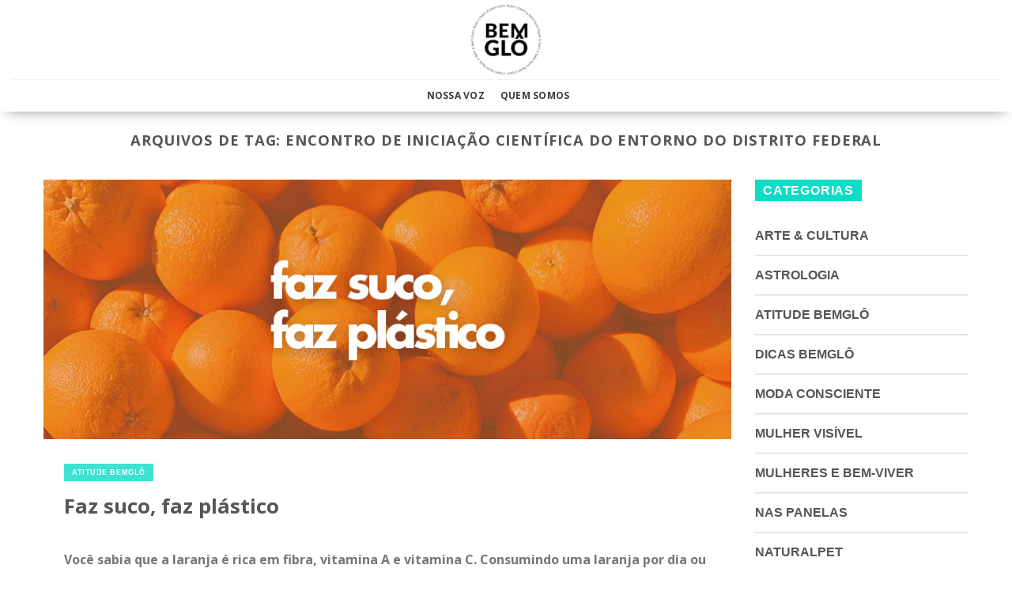

--- FILE ---
content_type: text/html; charset=UTF-8
request_url: https://bemglo.com/tag/encontro-de-iniciacao-cientifica-do-entorno-do-distrito-federal/
body_size: 19343
content:
<!DOCTYPE html>
<!--[if IE 9 ]> <html lang="pt-BR" id="html" itemscope itemtype="https://schema.org/WebSite" prefix="og: http://ogp.me/ns# fb: http://ogp.me/ns/fb#" class="ie9 loading-site no-js"> <![endif]-->
<!--[if IE 8 ]> <html lang="pt-BR" id="html" itemscope itemtype="https://schema.org/WebSite" prefix="og: http://ogp.me/ns# fb: http://ogp.me/ns/fb#" class="ie8 loading-site no-js"> <![endif]-->
<!--[if (gte IE 9)|!(IE)]><!-->
<html lang="pt-BR" id="html" itemscope itemtype="https://schema.org/WebSite" prefix="og: http://ogp.me/ns# fb: http://ogp.me/ns/fb#" class="loading-site no-js">
<!--<![endif]-->

<head>
	<meta charset="UTF-8" />
	<link rel="profile" href="https://gmpg.org/xfn/11" />
	<link rel="pingback" href="https://bemglo.com/xmlrpc.php" />

	<script>(function(html){html.className = html.className.replace(/\bno-js\b/,'js')})(document.documentElement);</script>
<title>Encontro de Iniciação Científica do Entorno do Distrito Federal &#8211; Produtos Sustentáveis Feitos no Brasil</title>
<meta name='robots' content='max-image-preview:large' />
<meta name="viewport" content="width=device-width, initial-scale=1" /><link rel='dns-prefetch' href='//unpkg.com' />
<link rel='dns-prefetch' href='//www.googletagmanager.com' />
<link rel='dns-prefetch' href='//cdn.jsdelivr.net' />
<link rel='dns-prefetch' href='//stackpath.bootstrapcdn.com' />
<link rel='prefetch' href='https://bemglo.com/wp-content/themes/flatsome/assets/js/chunk.countup.js?ver=3.16.7' />
<link rel='prefetch' href='https://bemglo.com/wp-content/themes/flatsome/assets/js/chunk.sticky-sidebar.js?ver=3.16.7' />
<link rel='prefetch' href='https://bemglo.com/wp-content/themes/flatsome/assets/js/chunk.tooltips.js?ver=3.16.7' />
<link rel='prefetch' href='https://bemglo.com/wp-content/themes/flatsome/assets/js/chunk.vendors-popups.js?ver=3.16.7' />
<link rel='prefetch' href='https://bemglo.com/wp-content/themes/flatsome/assets/js/chunk.vendors-slider.js?ver=3.16.7' />
<link rel="alternate" type="application/rss+xml" title="Feed para Produtos Sustentáveis Feitos no Brasil &raquo;" href="https://bemglo.com/feed/" />
<link rel="alternate" type="application/rss+xml" title="Feed de comentários para Produtos Sustentáveis Feitos no Brasil &raquo;" href="https://bemglo.com/comments/feed/" />
<link rel="alternate" type="application/rss+xml" title="Feed de tag para Produtos Sustentáveis Feitos no Brasil &raquo; Encontro de Iniciação Científica do Entorno do Distrito Federal" href="https://bemglo.com/tag/encontro-de-iniciacao-cientifica-do-entorno-do-distrito-federal/feed/" />
<link rel='stylesheet' id='classic-theme-styles-css' href='https://bemglo.com/wp-includes/css/classic-themes.min.css?ver=1' type='text/css' media='all' />
<link rel='stylesheet' id='arve-main-css' href='https://bemglo.com/wp-content/plugins/advanced-responsive-video-embedder/build/main.css?ver=b087dd41bba279baeb77' type='text/css' media='all' />
<link rel='stylesheet' id='contact-form-7-css' href='https://bemglo.com/wp-content/plugins/contact-form-7/includes/css/styles.css?ver=5.7.5.1' type='text/css' media='all' />
<link rel='stylesheet' id='cs-font-awesome-css' href='//stackpath.bootstrapcdn.com/font-awesome/4.7.0/css/font-awesome.min.css?ver=ae748888bdb7a7cc698b1348e8149759' type='text/css' media='all' />
<link rel='stylesheet' id='cs-swiper-css' href='https://unpkg.com/swiper/swiper-bundle.min.css?ver=ae748888bdb7a7cc698b1348e8149759' type='text/css' media='all' />
<link rel='stylesheet' id='flatsome-main-css' href='https://bemglo.com/wp-content/themes/flatsome/assets/css/flatsome.css?ver=3.16.7' type='text/css' media='all' />
<style id='flatsome-main-inline-css' type='text/css'>
@font-face {
				font-family: "fl-icons";
				font-display: block;
				src: url(https://bemglo.com/wp-content/themes/flatsome/assets/css/icons/fl-icons.eot?v=3.16.7);
				src:
					url(https://bemglo.com/wp-content/themes/flatsome/assets/css/icons/fl-icons.eot#iefix?v=3.16.7) format("embedded-opentype"),
					url(https://bemglo.com/wp-content/themes/flatsome/assets/css/icons/fl-icons.woff2?v=3.16.7) format("woff2"),
					url(https://bemglo.com/wp-content/themes/flatsome/assets/css/icons/fl-icons.ttf?v=3.16.7) format("truetype"),
					url(https://bemglo.com/wp-content/themes/flatsome/assets/css/icons/fl-icons.woff?v=3.16.7) format("woff"),
					url(https://bemglo.com/wp-content/themes/flatsome/assets/css/icons/fl-icons.svg?v=3.16.7#fl-icons) format("svg");
			}
</style>
<link rel='stylesheet' id='flatsome-style-css' href='https://bemglo.com/wp-content/themes/bemglo/style.css?ver=3.0' type='text/css' media='all' />

<!-- Snippet do Google Analytics adicionado pelo Site Kit -->
<script type='text/javascript' src='https://www.googletagmanager.com/gtag/js?id=UA-81626440-3' id='google_gtagjs-js' async></script>
<script type='text/javascript' id='google_gtagjs-js-after'>
window.dataLayer = window.dataLayer || [];function gtag(){dataLayer.push(arguments);}
gtag('set', 'linker', {"domains":["bemglo.com"]} );
gtag("js", new Date());
gtag("set", "developer_id.dZTNiMT", true);
gtag("config", "UA-81626440-3", {"anonymize_ip":true});
</script>

<!-- Finalizar o snippet do Google Analytics adicionado pelo Site Kit -->
<script type='text/javascript' src='https://bemglo.com/wp-includes/js/jquery/jquery.min.js?ver=3.6.1' id='jquery-core-js'></script>
<script type='text/javascript' src='https://bemglo.com/wp-includes/js/jquery/jquery-migrate.min.js?ver=3.3.2' id='jquery-migrate-js'></script>

<!-- OG: 3.2.3 -->
<meta property="og:type" content="website"><meta property="og:locale" content="pt_BR"><meta property="og:site_name" content="Produtos Sustentáveis Feitos no Brasil"><meta property="og:url" content="https://bemglo.com/tag/encontro-de-iniciacao-cientifica-do-entorno-do-distrito-federal/"><meta property="og:title" content="Encontro de Iniciação Científica do Entorno do Distrito Federal &#8211; Produtos Sustentáveis Feitos no Brasil">

<meta property="twitter:partner" content="ogwp"><meta property="twitter:title" content="Encontro de Iniciação Científica do Entorno do Distrito Federal &#8211; Produtos Sustentáveis Feitos no Brasil"><meta property="twitter:url" content="https://bemglo.com/tag/encontro-de-iniciacao-cientifica-do-entorno-do-distrito-federal/">
<meta itemprop="name" content="Encontro de Iniciação Científica do Entorno do Distrito Federal &#8211; Produtos Sustentáveis Feitos no Brasil"><meta itemprop="tagline" content="Bemglô | BEMGLÔ">
<!-- /OG -->

<link rel="https://api.w.org/" href="https://bemglo.com/wp-json/" /><link rel="alternate" type="application/json" href="https://bemglo.com/wp-json/wp/v2/tags/4087" /><link rel="EditURI" type="application/rsd+xml" title="RSD" href="https://bemglo.com/xmlrpc.php?rsd" />
<link rel="wlwmanifest" type="application/wlwmanifest+xml" href="https://bemglo.com/wp-includes/wlwmanifest.xml" />

<meta name="generator" content="Site Kit by Google 1.110.0" /><style>.bg{opacity: 0; transition: opacity 1s; -webkit-transition: opacity 1s;} .bg-loaded{opacity: 1;}</style><meta name="redi-version" content="1.1.6" /><style id="custom-css" type="text/css">:root {--primary-color: #000000;}.container-width, .full-width .ubermenu-nav, .container, .row{max-width: 1300px}.row.row-collapse{max-width: 1270px}.row.row-small{max-width: 1292.5px}.row.row-large{max-width: 1330px}.header-main{height: 100px}#logo img{max-height: 100px}#logo{width:200px;}#logo img{padding:5px 0;}.header-bottom{min-height: 40px}.header-top{min-height: 30px}.transparent .header-main{height: 90px}.transparent #logo img{max-height: 90px}.has-transparent + .page-title:first-of-type,.has-transparent + #main > .page-title,.has-transparent + #main > div > .page-title,.has-transparent + #main .page-header-wrapper:first-of-type .page-title{padding-top: 140px;}.header.show-on-scroll,.stuck .header-main{height:70px!important}.stuck #logo img{max-height: 70px!important}.search-form{ width: 60%;}.header-bg-color {background-color: rgba(255,255,255,0.9)}.header-bottom {background-color: #ffffff}.header-bottom-nav > li > a{line-height: 21px }@media (max-width: 549px) {.header-main{height: 70px}#logo img{max-height: 70px}}/* Color */.accordion-title.active, .has-icon-bg .icon .icon-inner,.logo a, .primary.is-underline, .primary.is-link, .badge-outline .badge-inner, .nav-outline > li.active> a,.nav-outline >li.active > a, .cart-icon strong,[data-color='primary'], .is-outline.primary{color: #000000;}/* Color !important */[data-text-color="primary"]{color: #000000!important;}/* Background Color */[data-text-bg="primary"]{background-color: #000000;}/* Background */.scroll-to-bullets a,.featured-title, .label-new.menu-item > a:after, .nav-pagination > li > .current,.nav-pagination > li > span:hover,.nav-pagination > li > a:hover,.has-hover:hover .badge-outline .badge-inner,button[type="submit"], .button.wc-forward:not(.checkout):not(.checkout-button), .button.submit-button, .button.primary:not(.is-outline),.featured-table .title,.is-outline:hover, .has-icon:hover .icon-label,.nav-dropdown-bold .nav-column li > a:hover, .nav-dropdown.nav-dropdown-bold > li > a:hover, .nav-dropdown-bold.dark .nav-column li > a:hover, .nav-dropdown.nav-dropdown-bold.dark > li > a:hover, .header-vertical-menu__opener ,.is-outline:hover, .tagcloud a:hover,.grid-tools a, input[type='submit']:not(.is-form), .box-badge:hover .box-text, input.button.alt,.nav-box > li > a:hover,.nav-box > li.active > a,.nav-pills > li.active > a ,.current-dropdown .cart-icon strong, .cart-icon:hover strong, .nav-line-bottom > li > a:before, .nav-line-grow > li > a:before, .nav-line > li > a:before,.banner, .header-top, .slider-nav-circle .flickity-prev-next-button:hover svg, .slider-nav-circle .flickity-prev-next-button:hover .arrow, .primary.is-outline:hover, .button.primary:not(.is-outline), input[type='submit'].primary, input[type='submit'].primary, input[type='reset'].button, input[type='button'].primary, .badge-inner{background-color: #000000;}/* Border */.nav-vertical.nav-tabs > li.active > a,.scroll-to-bullets a.active,.nav-pagination > li > .current,.nav-pagination > li > span:hover,.nav-pagination > li > a:hover,.has-hover:hover .badge-outline .badge-inner,.accordion-title.active,.featured-table,.is-outline:hover, .tagcloud a:hover,blockquote, .has-border, .cart-icon strong:after,.cart-icon strong,.blockUI:before, .processing:before,.loading-spin, .slider-nav-circle .flickity-prev-next-button:hover svg, .slider-nav-circle .flickity-prev-next-button:hover .arrow, .primary.is-outline:hover{border-color: #000000}.nav-tabs > li.active > a{border-top-color: #000000}.widget_shopping_cart_content .blockUI.blockOverlay:before { border-left-color: #000000 }.woocommerce-checkout-review-order .blockUI.blockOverlay:before { border-left-color: #000000 }/* Fill */.slider .flickity-prev-next-button:hover svg,.slider .flickity-prev-next-button:hover .arrow{fill: #000000;}/* Focus */.primary:focus-visible, .submit-button:focus-visible, button[type="submit"]:focus-visible { outline-color: #000000!important; }/* Background Color */[data-icon-label]:after, .secondary.is-underline:hover,.secondary.is-outline:hover,.icon-label,.button.secondary:not(.is-outline),.button.alt:not(.is-outline), .badge-inner.on-sale, .button.checkout, .single_add_to_cart_button, .current .breadcrumb-step{ background-color:#f49395; }[data-text-bg="secondary"]{background-color: #f49395;}/* Color */.secondary.is-underline,.secondary.is-link, .secondary.is-outline,.stars a.active, .star-rating:before, .woocommerce-page .star-rating:before,.star-rating span:before, .color-secondary{color: #f49395}/* Color !important */[data-text-color="secondary"]{color: #f49395!important;}/* Border */.secondary.is-outline:hover{border-color:#f49395}/* Focus */.secondary:focus-visible, .alt:focus-visible { outline-color: #f49395!important; }.success.is-underline:hover,.success.is-outline:hover,.success{background-color: #5bb61a}.success-color, .success.is-link, .success.is-outline{color: #5bb61a;}.success-border{border-color: #5bb61a!important;}/* Color !important */[data-text-color="success"]{color: #5bb61a!important;}/* Background Color */[data-text-bg="success"]{background-color: #5bb61a;}body{font-family: "Open Sans", sans-serif;}body {font-weight: 400;font-style: normal;}.nav > li > a {font-family: "Open Sans", sans-serif;}.mobile-sidebar-levels-2 .nav > li > ul > li > a {font-family: "Open Sans", sans-serif;}.nav > li > a,.mobile-sidebar-levels-2 .nav > li > ul > li > a {font-weight: 700;font-style: normal;}h1,h2,h3,h4,h5,h6,.heading-font, .off-canvas-center .nav-sidebar.nav-vertical > li > a{font-family: "Open Sans", sans-serif;}h1,h2,h3,h4,h5,h6,.heading-font,.banner h1,.banner h2 {font-weight: 700;font-style: normal;}.alt-font{font-family: "Dancing Script", sans-serif;}.alt-font {font-weight: 400!important;font-style: normal!important;}a{color: #111111;}.has-equal-box-heights .box-image {padding-top: 100%;}.page-title-small + main .product-container > .row{padding-top:0;}button[name='update_cart'] { display: none; }.nav-vertical-fly-out > li + li {border-top-width: 1px; border-top-style: solid;}/* Custom CSS */@media only screen and (max-width: 480px) {.woocommerce-multi-currency{ display: none !important; } .flag-br {margin-bottom: -20px;margin-top: -18px;}}.pisol-shipping-calculator-button {color: #fff !important;background-color: #f49395 !important;border-color: rgba(0,0,0,0.05) !important;}/* Custom CSS Tablet */@media (max-width: 849px){@media only screen and (max-width: 480px) {.woocommerce-multi-currency{ display: none !important; } .flag-br {margin-bottom: -20px;margin-top: -18px;}}.pisol-shipping-calculator-button {color: #fff !important;background-color: #f49395 !important;border-color: rgba(0,0,0,0.05) !important;}}/* Custom CSS Mobile */@media (max-width: 549px){@media only screen and (max-width: 480px) {.woocommerce-multi-currency{ display: none !important; } .flag-br {margin-bottom: -20px;margin-top: -18px;}}.pisol-shipping-calculator-button {color: #fff !important;background-color: #f49395 !important;border-color: rgba(0,0,0,0.05) !important;}@media only screen and (max-width: 680px) {.titulo { width: 100% !important;}}}.label-new.menu-item > a:after{content:"Novo";}.label-hot.menu-item > a:after{content:"Quente";}.label-sale.menu-item > a:after{content:"Promoção";}.label-popular.menu-item > a:after{content:"Popular";}</style>		<style type="text/css" id="wp-custom-css">
			p.price.fswp_calc {
    margin-top: 6px;
    font-size: 12px;
}

.equipe-item {
    padding: 0px
}

.equipe-item p {
    margin: 0px
}

select#pagarme-installments {
    font-size: 18px !important;
}

#pagarme-credit-cart-form input {
    font-size: 16px !important;
}

.icones-sustentaveis p {
    margin: 0px;
}

.sustentavel-item {
    padding: 5px;
}

.quem-somos-text {
  text-align: right;
}


@media (max-width: 600px)
{
.quem-somos-text {
  text-align: center!important;
}
	.big_title_quemsomos {
  font-size: 26px!important;
}
}
mark, ins {
visibility: hidden;
}

/*Blog*/

.article-inner .entry-meta.uppercase.is-xsmall {
    display: none;
}

.article-inner footer.entry-meta.clearfix {
    display: none;
}

.copycrearepp-logo img {
    display: block;
    width: 105px;
}

.copycrearepp-descricao {
    display: grid;
    grid-template-columns: 1fr 2fr;
    margin-top: 25px;
}

.copycrearepp-desenvolvido {
    display: grid;
    grid-template-columns: 1fr 1fr;
    padding: 0px 0px 0px 50px;
}

.copycrearepp-content {
    display: flex;
    justify-content: center;
    background: #737373;
    padding: 35px;
    color: #ffffff;
    font-size: 13px;
}

.copycrearepp-texto {
    margin-right: 10px;
}

/*Ajusta Fonte Memu*/

.nav>li.active>a,
.nav>li.current>a,
.nav>li>a.active,
.nav>li>a.current,
.nav-dropdown li.active>a,
.nav-column li.active>a,
.nav-dropdown>li>a:hover,
.nav-column li>a:hover {
    font-family: "Open Sans", sans-serif;
}

@media (max-width: 600px) {

    .big_title_quemsomos {
        font-size: 32px
    }

    span.conheca {
        font-size: 24px;
    }

    .equipe-item {
        padding: 0px
    }

    .equipe-item p {
        margin: 0px
    }

    .quem-somos-menu {
        margin-left: -1.3em;
    }

    .copycrearepp-content {
        display: block !important;
        text-align: center;
        padding: 15px;
        color: #ffffff;
        font-size: 13px;
    }

    .copycrearepp-desenvolvido {
        margin-top: 10px;
        padding: 0px;
    }

}

@media(min-width: 800px) {

	.hide-desktop {
		display: none;
	}
	
}

.iconsMobile .col {
	padding: 1px;
}

.mega-menu-gastronomia-trigger{
  display: blink !important
}

.baniwa p {
    font-family: Roboto;
    font-style: normal;
    font-weight: normal;
    font-size: 18px;
    line-height: 21px;
    text-align: justify;
    letter-spacing: 0.005em;
    color: #003C1E;
    margin-bottom: 15px;
}

.floresta-newsletter {
    text-align: center;
}

.floresta-newsletter h3 {
    font-weight: 800;
    font-size: 24px;
    line-height: 38px;
    text-align: center;
    color: #003C1E;
    text-transform: uppercase;
    width: 370px;
    margin: auto;
    margin-bottom: 25px;
}

.floresta-newsletter #wpcf7-f23742-p35960-o1 {
    margin: auto;
    width: 600px;
}

.floresta-newsletter .wpcf7-form-control.wpcf7-text.wpcf7-email.wpcf7-validates-as-required.wpcf7-validates-as-email {
    width: 60%;
    float: left;
    margin-right: 10px;
    background: #fff;
}
/*Logo Checkout*/

.page-template-page-checkout img.header_logo.header-logo {
    max-width: 130px;
}

.form-search-mobile{
margin-top: 20px;
    margin-bottom: 10px;
    margin-left: 20px;
    margin-right: 20px;
}
.form-search-mobile input{
	height: 30px;
}

.form-search-mobile 
.searchform .button{
	min-width: 0.9em;
	border-color: #fff;
	background: #fff;
}
.form-search-mobile 
.searchform .button.icon i{
	font-size: 1.5em !important;
	color: #f49395;
}

button#place_order {
    background: green;
    width: 50%;
    margin: auto;
    display: block;
}

/**Ajustes Home Março/2022**/

.frete-gratis-top {
    background: #f49395;
    padding: 15px;
    margin-bottom: 20px;
}

.frete-gratis-top h3 {
	text-transform: uppercase;
	color: #000000;
}


.frete-gratis-top h4 {
	text-transform: uppercase;
	color: #000000;
	font-size: 16px;
	font-weight: 400;
}		</style>
		<style id="kirki-inline-styles">/* cyrillic-ext */
@font-face {
  font-family: 'Open Sans';
  font-style: normal;
  font-weight: 400;
  font-stretch: normal;
  font-display: swap;
  src: url(https://bemglo.com/wp-content/fonts/open-sans/font) format('woff');
  unicode-range: U+0460-052F, U+1C80-1C8A, U+20B4, U+2DE0-2DFF, U+A640-A69F, U+FE2E-FE2F;
}
/* cyrillic */
@font-face {
  font-family: 'Open Sans';
  font-style: normal;
  font-weight: 400;
  font-stretch: normal;
  font-display: swap;
  src: url(https://bemglo.com/wp-content/fonts/open-sans/font) format('woff');
  unicode-range: U+0301, U+0400-045F, U+0490-0491, U+04B0-04B1, U+2116;
}
/* greek-ext */
@font-face {
  font-family: 'Open Sans';
  font-style: normal;
  font-weight: 400;
  font-stretch: normal;
  font-display: swap;
  src: url(https://bemglo.com/wp-content/fonts/open-sans/font) format('woff');
  unicode-range: U+1F00-1FFF;
}
/* greek */
@font-face {
  font-family: 'Open Sans';
  font-style: normal;
  font-weight: 400;
  font-stretch: normal;
  font-display: swap;
  src: url(https://bemglo.com/wp-content/fonts/open-sans/font) format('woff');
  unicode-range: U+0370-0377, U+037A-037F, U+0384-038A, U+038C, U+038E-03A1, U+03A3-03FF;
}
/* hebrew */
@font-face {
  font-family: 'Open Sans';
  font-style: normal;
  font-weight: 400;
  font-stretch: normal;
  font-display: swap;
  src: url(https://bemglo.com/wp-content/fonts/open-sans/font) format('woff');
  unicode-range: U+0307-0308, U+0590-05FF, U+200C-2010, U+20AA, U+25CC, U+FB1D-FB4F;
}
/* math */
@font-face {
  font-family: 'Open Sans';
  font-style: normal;
  font-weight: 400;
  font-stretch: normal;
  font-display: swap;
  src: url(https://bemglo.com/wp-content/fonts/open-sans/font) format('woff');
  unicode-range: U+0302-0303, U+0305, U+0307-0308, U+0310, U+0312, U+0315, U+031A, U+0326-0327, U+032C, U+032F-0330, U+0332-0333, U+0338, U+033A, U+0346, U+034D, U+0391-03A1, U+03A3-03A9, U+03B1-03C9, U+03D1, U+03D5-03D6, U+03F0-03F1, U+03F4-03F5, U+2016-2017, U+2034-2038, U+203C, U+2040, U+2043, U+2047, U+2050, U+2057, U+205F, U+2070-2071, U+2074-208E, U+2090-209C, U+20D0-20DC, U+20E1, U+20E5-20EF, U+2100-2112, U+2114-2115, U+2117-2121, U+2123-214F, U+2190, U+2192, U+2194-21AE, U+21B0-21E5, U+21F1-21F2, U+21F4-2211, U+2213-2214, U+2216-22FF, U+2308-230B, U+2310, U+2319, U+231C-2321, U+2336-237A, U+237C, U+2395, U+239B-23B7, U+23D0, U+23DC-23E1, U+2474-2475, U+25AF, U+25B3, U+25B7, U+25BD, U+25C1, U+25CA, U+25CC, U+25FB, U+266D-266F, U+27C0-27FF, U+2900-2AFF, U+2B0E-2B11, U+2B30-2B4C, U+2BFE, U+3030, U+FF5B, U+FF5D, U+1D400-1D7FF, U+1EE00-1EEFF;
}
/* symbols */
@font-face {
  font-family: 'Open Sans';
  font-style: normal;
  font-weight: 400;
  font-stretch: normal;
  font-display: swap;
  src: url(https://bemglo.com/wp-content/fonts/open-sans/font) format('woff');
  unicode-range: U+0001-000C, U+000E-001F, U+007F-009F, U+20DD-20E0, U+20E2-20E4, U+2150-218F, U+2190, U+2192, U+2194-2199, U+21AF, U+21E6-21F0, U+21F3, U+2218-2219, U+2299, U+22C4-22C6, U+2300-243F, U+2440-244A, U+2460-24FF, U+25A0-27BF, U+2800-28FF, U+2921-2922, U+2981, U+29BF, U+29EB, U+2B00-2BFF, U+4DC0-4DFF, U+FFF9-FFFB, U+10140-1018E, U+10190-1019C, U+101A0, U+101D0-101FD, U+102E0-102FB, U+10E60-10E7E, U+1D2C0-1D2D3, U+1D2E0-1D37F, U+1F000-1F0FF, U+1F100-1F1AD, U+1F1E6-1F1FF, U+1F30D-1F30F, U+1F315, U+1F31C, U+1F31E, U+1F320-1F32C, U+1F336, U+1F378, U+1F37D, U+1F382, U+1F393-1F39F, U+1F3A7-1F3A8, U+1F3AC-1F3AF, U+1F3C2, U+1F3C4-1F3C6, U+1F3CA-1F3CE, U+1F3D4-1F3E0, U+1F3ED, U+1F3F1-1F3F3, U+1F3F5-1F3F7, U+1F408, U+1F415, U+1F41F, U+1F426, U+1F43F, U+1F441-1F442, U+1F444, U+1F446-1F449, U+1F44C-1F44E, U+1F453, U+1F46A, U+1F47D, U+1F4A3, U+1F4B0, U+1F4B3, U+1F4B9, U+1F4BB, U+1F4BF, U+1F4C8-1F4CB, U+1F4D6, U+1F4DA, U+1F4DF, U+1F4E3-1F4E6, U+1F4EA-1F4ED, U+1F4F7, U+1F4F9-1F4FB, U+1F4FD-1F4FE, U+1F503, U+1F507-1F50B, U+1F50D, U+1F512-1F513, U+1F53E-1F54A, U+1F54F-1F5FA, U+1F610, U+1F650-1F67F, U+1F687, U+1F68D, U+1F691, U+1F694, U+1F698, U+1F6AD, U+1F6B2, U+1F6B9-1F6BA, U+1F6BC, U+1F6C6-1F6CF, U+1F6D3-1F6D7, U+1F6E0-1F6EA, U+1F6F0-1F6F3, U+1F6F7-1F6FC, U+1F700-1F7FF, U+1F800-1F80B, U+1F810-1F847, U+1F850-1F859, U+1F860-1F887, U+1F890-1F8AD, U+1F8B0-1F8BB, U+1F8C0-1F8C1, U+1F900-1F90B, U+1F93B, U+1F946, U+1F984, U+1F996, U+1F9E9, U+1FA00-1FA6F, U+1FA70-1FA7C, U+1FA80-1FA89, U+1FA8F-1FAC6, U+1FACE-1FADC, U+1FADF-1FAE9, U+1FAF0-1FAF8, U+1FB00-1FBFF;
}
/* vietnamese */
@font-face {
  font-family: 'Open Sans';
  font-style: normal;
  font-weight: 400;
  font-stretch: normal;
  font-display: swap;
  src: url(https://bemglo.com/wp-content/fonts/open-sans/font) format('woff');
  unicode-range: U+0102-0103, U+0110-0111, U+0128-0129, U+0168-0169, U+01A0-01A1, U+01AF-01B0, U+0300-0301, U+0303-0304, U+0308-0309, U+0323, U+0329, U+1EA0-1EF9, U+20AB;
}
/* latin-ext */
@font-face {
  font-family: 'Open Sans';
  font-style: normal;
  font-weight: 400;
  font-stretch: normal;
  font-display: swap;
  src: url(https://bemglo.com/wp-content/fonts/open-sans/font) format('woff');
  unicode-range: U+0100-02BA, U+02BD-02C5, U+02C7-02CC, U+02CE-02D7, U+02DD-02FF, U+0304, U+0308, U+0329, U+1D00-1DBF, U+1E00-1E9F, U+1EF2-1EFF, U+2020, U+20A0-20AB, U+20AD-20C0, U+2113, U+2C60-2C7F, U+A720-A7FF;
}
/* latin */
@font-face {
  font-family: 'Open Sans';
  font-style: normal;
  font-weight: 400;
  font-stretch: normal;
  font-display: swap;
  src: url(https://bemglo.com/wp-content/fonts/open-sans/font) format('woff');
  unicode-range: U+0000-00FF, U+0131, U+0152-0153, U+02BB-02BC, U+02C6, U+02DA, U+02DC, U+0304, U+0308, U+0329, U+2000-206F, U+20AC, U+2122, U+2191, U+2193, U+2212, U+2215, U+FEFF, U+FFFD;
}
/* cyrillic-ext */
@font-face {
  font-family: 'Open Sans';
  font-style: normal;
  font-weight: 700;
  font-stretch: normal;
  font-display: swap;
  src: url(https://bemglo.com/wp-content/fonts/open-sans/font) format('woff');
  unicode-range: U+0460-052F, U+1C80-1C8A, U+20B4, U+2DE0-2DFF, U+A640-A69F, U+FE2E-FE2F;
}
/* cyrillic */
@font-face {
  font-family: 'Open Sans';
  font-style: normal;
  font-weight: 700;
  font-stretch: normal;
  font-display: swap;
  src: url(https://bemglo.com/wp-content/fonts/open-sans/font) format('woff');
  unicode-range: U+0301, U+0400-045F, U+0490-0491, U+04B0-04B1, U+2116;
}
/* greek-ext */
@font-face {
  font-family: 'Open Sans';
  font-style: normal;
  font-weight: 700;
  font-stretch: normal;
  font-display: swap;
  src: url(https://bemglo.com/wp-content/fonts/open-sans/font) format('woff');
  unicode-range: U+1F00-1FFF;
}
/* greek */
@font-face {
  font-family: 'Open Sans';
  font-style: normal;
  font-weight: 700;
  font-stretch: normal;
  font-display: swap;
  src: url(https://bemglo.com/wp-content/fonts/open-sans/font) format('woff');
  unicode-range: U+0370-0377, U+037A-037F, U+0384-038A, U+038C, U+038E-03A1, U+03A3-03FF;
}
/* hebrew */
@font-face {
  font-family: 'Open Sans';
  font-style: normal;
  font-weight: 700;
  font-stretch: normal;
  font-display: swap;
  src: url(https://bemglo.com/wp-content/fonts/open-sans/font) format('woff');
  unicode-range: U+0307-0308, U+0590-05FF, U+200C-2010, U+20AA, U+25CC, U+FB1D-FB4F;
}
/* math */
@font-face {
  font-family: 'Open Sans';
  font-style: normal;
  font-weight: 700;
  font-stretch: normal;
  font-display: swap;
  src: url(https://bemglo.com/wp-content/fonts/open-sans/font) format('woff');
  unicode-range: U+0302-0303, U+0305, U+0307-0308, U+0310, U+0312, U+0315, U+031A, U+0326-0327, U+032C, U+032F-0330, U+0332-0333, U+0338, U+033A, U+0346, U+034D, U+0391-03A1, U+03A3-03A9, U+03B1-03C9, U+03D1, U+03D5-03D6, U+03F0-03F1, U+03F4-03F5, U+2016-2017, U+2034-2038, U+203C, U+2040, U+2043, U+2047, U+2050, U+2057, U+205F, U+2070-2071, U+2074-208E, U+2090-209C, U+20D0-20DC, U+20E1, U+20E5-20EF, U+2100-2112, U+2114-2115, U+2117-2121, U+2123-214F, U+2190, U+2192, U+2194-21AE, U+21B0-21E5, U+21F1-21F2, U+21F4-2211, U+2213-2214, U+2216-22FF, U+2308-230B, U+2310, U+2319, U+231C-2321, U+2336-237A, U+237C, U+2395, U+239B-23B7, U+23D0, U+23DC-23E1, U+2474-2475, U+25AF, U+25B3, U+25B7, U+25BD, U+25C1, U+25CA, U+25CC, U+25FB, U+266D-266F, U+27C0-27FF, U+2900-2AFF, U+2B0E-2B11, U+2B30-2B4C, U+2BFE, U+3030, U+FF5B, U+FF5D, U+1D400-1D7FF, U+1EE00-1EEFF;
}
/* symbols */
@font-face {
  font-family: 'Open Sans';
  font-style: normal;
  font-weight: 700;
  font-stretch: normal;
  font-display: swap;
  src: url(https://bemglo.com/wp-content/fonts/open-sans/font) format('woff');
  unicode-range: U+0001-000C, U+000E-001F, U+007F-009F, U+20DD-20E0, U+20E2-20E4, U+2150-218F, U+2190, U+2192, U+2194-2199, U+21AF, U+21E6-21F0, U+21F3, U+2218-2219, U+2299, U+22C4-22C6, U+2300-243F, U+2440-244A, U+2460-24FF, U+25A0-27BF, U+2800-28FF, U+2921-2922, U+2981, U+29BF, U+29EB, U+2B00-2BFF, U+4DC0-4DFF, U+FFF9-FFFB, U+10140-1018E, U+10190-1019C, U+101A0, U+101D0-101FD, U+102E0-102FB, U+10E60-10E7E, U+1D2C0-1D2D3, U+1D2E0-1D37F, U+1F000-1F0FF, U+1F100-1F1AD, U+1F1E6-1F1FF, U+1F30D-1F30F, U+1F315, U+1F31C, U+1F31E, U+1F320-1F32C, U+1F336, U+1F378, U+1F37D, U+1F382, U+1F393-1F39F, U+1F3A7-1F3A8, U+1F3AC-1F3AF, U+1F3C2, U+1F3C4-1F3C6, U+1F3CA-1F3CE, U+1F3D4-1F3E0, U+1F3ED, U+1F3F1-1F3F3, U+1F3F5-1F3F7, U+1F408, U+1F415, U+1F41F, U+1F426, U+1F43F, U+1F441-1F442, U+1F444, U+1F446-1F449, U+1F44C-1F44E, U+1F453, U+1F46A, U+1F47D, U+1F4A3, U+1F4B0, U+1F4B3, U+1F4B9, U+1F4BB, U+1F4BF, U+1F4C8-1F4CB, U+1F4D6, U+1F4DA, U+1F4DF, U+1F4E3-1F4E6, U+1F4EA-1F4ED, U+1F4F7, U+1F4F9-1F4FB, U+1F4FD-1F4FE, U+1F503, U+1F507-1F50B, U+1F50D, U+1F512-1F513, U+1F53E-1F54A, U+1F54F-1F5FA, U+1F610, U+1F650-1F67F, U+1F687, U+1F68D, U+1F691, U+1F694, U+1F698, U+1F6AD, U+1F6B2, U+1F6B9-1F6BA, U+1F6BC, U+1F6C6-1F6CF, U+1F6D3-1F6D7, U+1F6E0-1F6EA, U+1F6F0-1F6F3, U+1F6F7-1F6FC, U+1F700-1F7FF, U+1F800-1F80B, U+1F810-1F847, U+1F850-1F859, U+1F860-1F887, U+1F890-1F8AD, U+1F8B0-1F8BB, U+1F8C0-1F8C1, U+1F900-1F90B, U+1F93B, U+1F946, U+1F984, U+1F996, U+1F9E9, U+1FA00-1FA6F, U+1FA70-1FA7C, U+1FA80-1FA89, U+1FA8F-1FAC6, U+1FACE-1FADC, U+1FADF-1FAE9, U+1FAF0-1FAF8, U+1FB00-1FBFF;
}
/* vietnamese */
@font-face {
  font-family: 'Open Sans';
  font-style: normal;
  font-weight: 700;
  font-stretch: normal;
  font-display: swap;
  src: url(https://bemglo.com/wp-content/fonts/open-sans/font) format('woff');
  unicode-range: U+0102-0103, U+0110-0111, U+0128-0129, U+0168-0169, U+01A0-01A1, U+01AF-01B0, U+0300-0301, U+0303-0304, U+0308-0309, U+0323, U+0329, U+1EA0-1EF9, U+20AB;
}
/* latin-ext */
@font-face {
  font-family: 'Open Sans';
  font-style: normal;
  font-weight: 700;
  font-stretch: normal;
  font-display: swap;
  src: url(https://bemglo.com/wp-content/fonts/open-sans/font) format('woff');
  unicode-range: U+0100-02BA, U+02BD-02C5, U+02C7-02CC, U+02CE-02D7, U+02DD-02FF, U+0304, U+0308, U+0329, U+1D00-1DBF, U+1E00-1E9F, U+1EF2-1EFF, U+2020, U+20A0-20AB, U+20AD-20C0, U+2113, U+2C60-2C7F, U+A720-A7FF;
}
/* latin */
@font-face {
  font-family: 'Open Sans';
  font-style: normal;
  font-weight: 700;
  font-stretch: normal;
  font-display: swap;
  src: url(https://bemglo.com/wp-content/fonts/open-sans/font) format('woff');
  unicode-range: U+0000-00FF, U+0131, U+0152-0153, U+02BB-02BC, U+02C6, U+02DA, U+02DC, U+0304, U+0308, U+0329, U+2000-206F, U+20AC, U+2122, U+2191, U+2193, U+2212, U+2215, U+FEFF, U+FFFD;
}/* vietnamese */
@font-face {
  font-family: 'Dancing Script';
  font-style: normal;
  font-weight: 400;
  font-display: swap;
  src: url(https://bemglo.com/wp-content/fonts/dancing-script/font) format('woff');
  unicode-range: U+0102-0103, U+0110-0111, U+0128-0129, U+0168-0169, U+01A0-01A1, U+01AF-01B0, U+0300-0301, U+0303-0304, U+0308-0309, U+0323, U+0329, U+1EA0-1EF9, U+20AB;
}
/* latin-ext */
@font-face {
  font-family: 'Dancing Script';
  font-style: normal;
  font-weight: 400;
  font-display: swap;
  src: url(https://bemglo.com/wp-content/fonts/dancing-script/font) format('woff');
  unicode-range: U+0100-02BA, U+02BD-02C5, U+02C7-02CC, U+02CE-02D7, U+02DD-02FF, U+0304, U+0308, U+0329, U+1D00-1DBF, U+1E00-1E9F, U+1EF2-1EFF, U+2020, U+20A0-20AB, U+20AD-20C0, U+2113, U+2C60-2C7F, U+A720-A7FF;
}
/* latin */
@font-face {
  font-family: 'Dancing Script';
  font-style: normal;
  font-weight: 400;
  font-display: swap;
  src: url(https://bemglo.com/wp-content/fonts/dancing-script/font) format('woff');
  unicode-range: U+0000-00FF, U+0131, U+0152-0153, U+02BB-02BC, U+02C6, U+02DA, U+02DC, U+0304, U+0308, U+0329, U+2000-206F, U+20AC, U+2122, U+2191, U+2193, U+2212, U+2215, U+FEFF, U+FFFD;
}</style>
<!-- START - Open Graph and Twitter Card Tags 3.3.1 -->
 <!-- Facebook Open Graph -->
  <meta property="og:locale" content="pt_BR"/>
  <meta property="og:site_name" content="Produtos Sustentáveis Feitos no Brasil"/>
  <meta property="og:title" content="Encontro de Iniciação Científica do Entorno do Distrito Federal"/>
  <meta property="og:url" content="https://bemglo.com/tag/encontro-de-iniciacao-cientifica-do-entorno-do-distrito-federal/"/>
  <meta property="og:type" content="article"/>
  <meta property="og:description" content="Bemglô | BEMGLÔ"/>
  <meta property="og:image" content="https://bemglo.com/wp-content/uploads/2021/07/banner-subcategorias_gp2-1.jpg"/>
  <meta property="og:image:url" content="https://bemglo.com/wp-content/uploads/2021/07/banner-subcategorias_gp2-1.jpg"/>
  <meta property="og:image:secure_url" content="https://bemglo.com/wp-content/uploads/2021/07/banner-subcategorias_gp2-1.jpg"/>
 <!-- Google+ / Schema.org -->
 <!-- Twitter Cards -->
  <meta name="twitter:title" content="Encontro de Iniciação Científica do Entorno do Distrito Federal"/>
  <meta name="twitter:url" content="https://bemglo.com/tag/encontro-de-iniciacao-cientifica-do-entorno-do-distrito-federal/"/>
  <meta name="twitter:description" content="Bemglô | BEMGLÔ"/>
  <meta name="twitter:image" content="https://bemglo.com/wp-content/uploads/2021/07/banner-subcategorias_gp2-1.jpg"/>
  <meta name="twitter:card" content="summary_large_image"/>
 <!-- SEO -->
 <!-- Misc. tags -->
 <!-- is_tag -->
<!-- END - Open Graph and Twitter Card Tags 3.3.1 -->
	

	<div class="testeteste"></div>

</head>

<body class="archive tag tag-encontro-de-iniciacao-cientifica-do-entorno-do-distrito-federal tag-4087 wp-embed-responsive lightbox nav-dropdown-has-arrow nav-dropdown-has-shadow nav-dropdown-has-border parallax-mobile">


		<svg xmlns="http://www.w3.org/2000/svg" viewBox="0 0 0 0" width="0" height="0" focusable="false" role="none" style="visibility: hidden; position: absolute; left: -9999px; overflow: hidden;" ><defs><filter id="wp-duotone-dark-grayscale"><feColorMatrix color-interpolation-filters="sRGB" type="matrix" values=" .299 .587 .114 0 0 .299 .587 .114 0 0 .299 .587 .114 0 0 .299 .587 .114 0 0 " /><feComponentTransfer color-interpolation-filters="sRGB" ><feFuncR type="table" tableValues="0 0.49803921568627" /><feFuncG type="table" tableValues="0 0.49803921568627" /><feFuncB type="table" tableValues="0 0.49803921568627" /><feFuncA type="table" tableValues="1 1" /></feComponentTransfer><feComposite in2="SourceGraphic" operator="in" /></filter></defs></svg><svg xmlns="http://www.w3.org/2000/svg" viewBox="0 0 0 0" width="0" height="0" focusable="false" role="none" style="visibility: hidden; position: absolute; left: -9999px; overflow: hidden;" ><defs><filter id="wp-duotone-grayscale"><feColorMatrix color-interpolation-filters="sRGB" type="matrix" values=" .299 .587 .114 0 0 .299 .587 .114 0 0 .299 .587 .114 0 0 .299 .587 .114 0 0 " /><feComponentTransfer color-interpolation-filters="sRGB" ><feFuncR type="table" tableValues="0 1" /><feFuncG type="table" tableValues="0 1" /><feFuncB type="table" tableValues="0 1" /><feFuncA type="table" tableValues="1 1" /></feComponentTransfer><feComposite in2="SourceGraphic" operator="in" /></filter></defs></svg><svg xmlns="http://www.w3.org/2000/svg" viewBox="0 0 0 0" width="0" height="0" focusable="false" role="none" style="visibility: hidden; position: absolute; left: -9999px; overflow: hidden;" ><defs><filter id="wp-duotone-purple-yellow"><feColorMatrix color-interpolation-filters="sRGB" type="matrix" values=" .299 .587 .114 0 0 .299 .587 .114 0 0 .299 .587 .114 0 0 .299 .587 .114 0 0 " /><feComponentTransfer color-interpolation-filters="sRGB" ><feFuncR type="table" tableValues="0.54901960784314 0.98823529411765" /><feFuncG type="table" tableValues="0 1" /><feFuncB type="table" tableValues="0.71764705882353 0.25490196078431" /><feFuncA type="table" tableValues="1 1" /></feComponentTransfer><feComposite in2="SourceGraphic" operator="in" /></filter></defs></svg><svg xmlns="http://www.w3.org/2000/svg" viewBox="0 0 0 0" width="0" height="0" focusable="false" role="none" style="visibility: hidden; position: absolute; left: -9999px; overflow: hidden;" ><defs><filter id="wp-duotone-blue-red"><feColorMatrix color-interpolation-filters="sRGB" type="matrix" values=" .299 .587 .114 0 0 .299 .587 .114 0 0 .299 .587 .114 0 0 .299 .587 .114 0 0 " /><feComponentTransfer color-interpolation-filters="sRGB" ><feFuncR type="table" tableValues="0 1" /><feFuncG type="table" tableValues="0 0.27843137254902" /><feFuncB type="table" tableValues="0.5921568627451 0.27843137254902" /><feFuncA type="table" tableValues="1 1" /></feComponentTransfer><feComposite in2="SourceGraphic" operator="in" /></filter></defs></svg><svg xmlns="http://www.w3.org/2000/svg" viewBox="0 0 0 0" width="0" height="0" focusable="false" role="none" style="visibility: hidden; position: absolute; left: -9999px; overflow: hidden;" ><defs><filter id="wp-duotone-midnight"><feColorMatrix color-interpolation-filters="sRGB" type="matrix" values=" .299 .587 .114 0 0 .299 .587 .114 0 0 .299 .587 .114 0 0 .299 .587 .114 0 0 " /><feComponentTransfer color-interpolation-filters="sRGB" ><feFuncR type="table" tableValues="0 0" /><feFuncG type="table" tableValues="0 0.64705882352941" /><feFuncB type="table" tableValues="0 1" /><feFuncA type="table" tableValues="1 1" /></feComponentTransfer><feComposite in2="SourceGraphic" operator="in" /></filter></defs></svg><svg xmlns="http://www.w3.org/2000/svg" viewBox="0 0 0 0" width="0" height="0" focusable="false" role="none" style="visibility: hidden; position: absolute; left: -9999px; overflow: hidden;" ><defs><filter id="wp-duotone-magenta-yellow"><feColorMatrix color-interpolation-filters="sRGB" type="matrix" values=" .299 .587 .114 0 0 .299 .587 .114 0 0 .299 .587 .114 0 0 .299 .587 .114 0 0 " /><feComponentTransfer color-interpolation-filters="sRGB" ><feFuncR type="table" tableValues="0.78039215686275 1" /><feFuncG type="table" tableValues="0 0.94901960784314" /><feFuncB type="table" tableValues="0.35294117647059 0.47058823529412" /><feFuncA type="table" tableValues="1 1" /></feComponentTransfer><feComposite in2="SourceGraphic" operator="in" /></filter></defs></svg><svg xmlns="http://www.w3.org/2000/svg" viewBox="0 0 0 0" width="0" height="0" focusable="false" role="none" style="visibility: hidden; position: absolute; left: -9999px; overflow: hidden;" ><defs><filter id="wp-duotone-purple-green"><feColorMatrix color-interpolation-filters="sRGB" type="matrix" values=" .299 .587 .114 0 0 .299 .587 .114 0 0 .299 .587 .114 0 0 .299 .587 .114 0 0 " /><feComponentTransfer color-interpolation-filters="sRGB" ><feFuncR type="table" tableValues="0.65098039215686 0.40392156862745" /><feFuncG type="table" tableValues="0 1" /><feFuncB type="table" tableValues="0.44705882352941 0.4" /><feFuncA type="table" tableValues="1 1" /></feComponentTransfer><feComposite in2="SourceGraphic" operator="in" /></filter></defs></svg><svg xmlns="http://www.w3.org/2000/svg" viewBox="0 0 0 0" width="0" height="0" focusable="false" role="none" style="visibility: hidden; position: absolute; left: -9999px; overflow: hidden;" ><defs><filter id="wp-duotone-blue-orange"><feColorMatrix color-interpolation-filters="sRGB" type="matrix" values=" .299 .587 .114 0 0 .299 .587 .114 0 0 .299 .587 .114 0 0 .299 .587 .114 0 0 " /><feComponentTransfer color-interpolation-filters="sRGB" ><feFuncR type="table" tableValues="0.098039215686275 1" /><feFuncG type="table" tableValues="0 0.66274509803922" /><feFuncB type="table" tableValues="0.84705882352941 0.41960784313725" /><feFuncA type="table" tableValues="1 1" /></feComponentTransfer><feComposite in2="SourceGraphic" operator="in" /></filter></defs></svg>
	<a class="skip-link screen-reader-text" href="#main">Skip to content</a>

	<div id="wrapper">

		
		<header id="header" class="header header-full-width has-sticky sticky-jump">
			<div class="header-wrapper">
				<div id="masthead" class="header-main show-logo-center">
      <div class="header-inner flex-row container logo-center medium-logo-center" role="navigation">

          <!-- Logo -->
          <div id="logo" class="flex-col logo">
            
<!-- Header logo -->
<a href="https://bemglo.com/" title="Produtos Sustentáveis Feitos no Brasil - Bemglô | BEMGLÔ" rel="home">
		<img width="100" height="100" src="https://bemglo.com/wp-content/uploads/2020/09/logo.png" class="header_logo header-logo" alt="Produtos Sustentáveis Feitos no Brasil"/><img  width="100" height="100" src="https://bemglo.com/wp-content/uploads/2020/09/logo.png" class="header-logo-dark" alt="Produtos Sustentáveis Feitos no Brasil"/></a>
          </div>

          <!-- Mobile Left Elements -->
          <div class="flex-col show-for-medium flex-left">
            <ul class="mobile-nav nav nav-left ">
              <li class="nav-icon has-icon">
  		<a href="#" data-open="#main-menu" data-pos="left" data-bg="main-menu-overlay" data-color="" class="is-small" aria-label="Menu" aria-controls="main-menu" aria-expanded="false">

		  <i class="icon-menu" ></i>
		  		</a>
	</li>
            </ul>
          </div>

          <!-- Left Elements -->
          <div class="flex-col hide-for-medium flex-left
            ">
            <ul class="header-nav header-nav-main nav nav-left  nav-uppercase" >
              <li class="html custom html_topbar_left"><!-- <div class="bandeiras">
<a href="https://bemglo.com/?wmc-currency=BRL" class="wmc-currency-redirect" data-currency="BRL">
<div class="flag flag-br"></div>
</a>
</div>

<a href="https://bemglo.com/?wmc-currency=EUR" class="wmc-currency-redirect" data-currency="EUR">
<div class="flag flag-pt"></div>
</a>--></li>            </ul>
          </div>

          <!-- Right Elements -->
          <div class="flex-col hide-for-medium flex-right">
            <ul class="header-nav header-nav-main nav nav-right  nav-uppercase">
                          </ul>
          </div>

          <!-- Mobile Right Elements -->
          <div class="flex-col show-for-medium flex-right">
            <ul class="mobile-nav nav nav-right ">
                          </ul>
          </div>

      </div>

            <div class="container"><div class="top-divider full-width"></div></div>
      </div>
<div id="wide-nav" class="header-bottom wide-nav flex-has-center hide-for-medium">
    <div class="flex-row container">

            
                        <div class="flex-col hide-for-medium flex-center">
                <ul class="nav header-nav header-bottom-nav nav-center  nav-spacing-xlarge nav-uppercase">
                    <li id="menu-item-23790" class="menu-item menu-item-type-custom menu-item-object-custom menu-item-23790 menu-item-design-default"><a href="/nossa-voz/" class="nav-top-link">Nossa Voz</a></li>
<li id="menu-item-23791" class="menu-item menu-item-type-post_type menu-item-object-page menu-item-23791 menu-item-design-default"><a href="https://bemglo.com/quem-somos/" class="nav-top-link">Quem Somos</a></li>
                </ul>
            </div>
            
            
            
    </div>
</div>

<div class="header-bg-container fill"><div class="header-bg-image fill"></div><div class="header-bg-color fill"></div></div>			</div>

			
            <script>$(function() {
				
				
				
			
                
                function closeAllMegaMenus() {
                    $('.mega-menu').fadeOut();
                }
                
                
                window.addEventListener('click', function(e) {
            
                    let menus = document.getElementsByClassName('mega-menu');
            
                    // for (let menu of menus) {
                    //     if (!menu.contains(e.target)) {
                    //         $('.mega-menu').fadeOut();
                    //     }
                    // }
            
            
                });
            
            });
            </script>
            <script>
$(function() {
    var div = $(".menu-item"); // seleciona a div específica
    $("body").on("click", function (e) {
        if (div.has(e.target).length || e.target == div[0])
            return;

        $('.mega-menu').fadeOut();
    });
})
	
</script>


		</header>

		<div class="fab">
			<!--<div class="bandeiras">
				<div class="wmc-currency" data-currency="BRL">
					<a href="?wmc-currency=BRL" data-currency="BRL">
						<div class="flag flag-br"></div>
					</a>
				</div>
				<a href="?wmc-currency=EUR">
					<div class="flag flag-pt"></div>
				</a> 
			</div>-->
		</div>
		
		
		<div class='container search-mobile' style="display:none">
			<div class='form-search-mobile'>
				<form method="get" class="searchform" action="https://bemglo.com/" role="search">
		<div class="flex-row relative">
			<div class="flex-col flex-grow">
	   	   <input type="search" class="search-field mb-0" name="s" value="" id="s" placeholder="O que está procurando?" />
			</div>
			<div class="flex-col">
				<button type="submit" class="ux-search-submit submit-button secondary button icon mb-0" aria-label="Enviar">
					<i class="icon-search" ></i>				</button>
			</div>
		</div>
    <div class="live-search-results text-left z-top"></div>
</form>
			</div>
			
		</div>
		

		<script>
			$(function() {
				if (window.location.search.includes('currency')) {
					if (window.location.search.includes("?currency=EUR")) {
						$('a[href="?currency=EUR"]').each(function() {
							$(this).addClass('active')
						})
					} else {

						$('a[href="?currency=BRL"]').each(function() {
							$(this).addClass('active')
						})
					}
				} else {
					$('a[href="?currency=BRL"]').each(function() {
						$(this).addClass('active')
					})
				}
			})
		</script>

		<style>
			search-mobile {
					display: none;
				}
			.fab {
				display: none;
				position: fixed;
				top: 120px;
				background: white;
				right: 0;
				box-shadow: 0 0 3px #ccc;
				padding: 0 5px;
    z-index: 10000;
			}

			@media (max-width: 800px) {
				.fab {
					display: block
				}

				.flag {
					margin-right: 0px !important;
					width: 40px;
					height: 28px;
				}
			}

			.fab .bandeiras {
				display: flex;
				flex-flow: column;
			}

			.fab .bandeiras a {
				margin: 5px 0;
			}

			.flag {
				margin-right: 0px !important;
				width: 40px;
				height: 28px;
			}

			.bandeiras a {
				margin-right: 10px;
				border: 2px solid transparent
			}

			.woocs_auto_switcher.right {
				display: none;
			}

			.bandeiras a.active {
				border: 2px solid #f49395 !important
			}

			@media only screen and (max-width: 480px) {
				.search-mobile {
					display: block;
				}
			  .woocommerce-multi-currency{ 
			    display: none !important; 
			  } 
			  .flag-br {
			  	margin-bottom: -20px;
			  	margin-top: -18px;
			  }
			}

			.pisol-shipping-calculator-button {
			    color: #fff !important;
			    background-color: #f49395 !important;
			    border-color: rgba(0,0,0,0.05) !important;
			}
		</style>


		
		<main id="main" class="">
<div id="content" class="blog-wrapper blog-archive page-wrapper">
		<header class="archive-page-header">
	<div class="row">
	<div class="large-12 text-center col">
	<h1 class="page-title is-large uppercase">
		Arquivos de Tag: <span>Encontro de Iniciação Científica do Entorno do Distrito Federal</span>	</h1>
		</div>
	</div>
</header>


<div class="container" style="max-width: 1200px">



<div class="row">

<div class="large-9 col">

    
    <div id="post-list" class="custom-posts">

        
        <article id="post-38183" class="post-38183 post type-post status-publish format-standard has-post-thumbnail hentry category-atitude-bemglo tag-ciencia-para-os-jovens tag-encontro-de-iniciacao-cientifica-do-entorno-do-distrito-federal tag-feira-brasiliense-de-tecnologia-e-ciencia tag-sustentabilidade" >
            <div class="article-inner ">
                <header class="entry-header">
						<div class="entry-image relative">
				<a href="https://bemglo.com/faz-suco-faz-plastico/">
    <img width="908" height="342" src="data:image/svg+xml,%3Csvg%20viewBox%3D%220%200%20908%20342%22%20xmlns%3D%22http%3A%2F%2Fwww.w3.org%2F2000%2Fsvg%22%3E%3C%2Fsvg%3E" data-src="https://bemglo.com/wp-content/uploads/2022/06/BLOG.jpg" class="lazy-load attachment-large size-large wp-post-image" alt="" decoding="async" srcset="" data-srcset="https://bemglo.com/wp-content/uploads/2022/06/BLOG.jpg 908w, https://bemglo.com/wp-content/uploads/2022/06/BLOG-600x226.jpg 600w, https://bemglo.com/wp-content/uploads/2022/06/BLOG-300x113.jpg 300w, https://bemglo.com/wp-content/uploads/2022/06/BLOG-768x289.jpg 768w, https://bemglo.com/wp-content/uploads/2022/06/BLOG-510x192.jpg 510w" sizes="(max-width: 908px) 100vw, 908px" /></a>
                <div class="post-meta">
                    13 de junho de 2022<span class="post-meta-vert-divider">|</span><i class="fa fa-comment"></i> 0                </div>
            </div>
		        <div class="entry-header-text entry-header-text-top text-left">
		<h6 class="entry-category is-xsmall">
	<a href="https://bemglo.com/categoria/atitude-bemglo/" rel="category tag">Atitude Bemglô</a></h6>

<h2 class="entry-title"><a href="https://bemglo.com/faz-suco-faz-plastico/" rel="bookmark" class="plain">Faz suco, faz plástico</a></h2>
	<div class="entry-meta uppercase is-xsmall">
		<span class="posted-on">Posted on <a href="https://bemglo.com/faz-suco-faz-plastico/" rel="bookmark"><time class="entry-date published" datetime="2022-06-13T12:04:55-03:00">13 de junho de 2022</time><time class="updated" datetime="2023-01-06T12:02:04-03:00">6 de janeiro de 2023</time></a></span><span class="byline"> by <span class="meta-author vcard"><a class="url fn n" href="https://bemglo.com/author/mateus-cabot/">Mateus Cabot</a></span></span>	</div>
	</div>
</header>
                <div class="entry-content">
		<div class="entry-summary">
        Você sabia que a laranja é rica em fibra, vitamina A e vitamina C. Consumindo uma laranja por dia ou 150ml do seu suco, você ingere propriedades antioxidantes e anti-inflamatórias, fora que essa fruta ajuda a reduzir o colesterol ruim e fortalece o sistema imunológico. Ah! O suco de laranja é delicioso e vai bem em qualquer hora do dia!

Mas para além da saúde e do sabor que essa fruta carrega, ela também serviu de...	</div>
	
</div>                <div class="share-area">
                    <span>Compartilhe: </span>
                     
                    <a target="_blank" href="https://www.facebook.com/sharer/sharer.php?u=https://bemglo.com/faz-suco-faz-plastico/">
                        <i class="fa fa-facebook"></i>
                    </a>
                    <a target="_blank" href="https://twitter.com/home?status=Check%20out%20this%20article:Faz suco, faz plástico-https://bemglo.com/faz-suco-faz-plastico/"><i class="fa fa-twitter"></i></a>
                    <a target="_blank" data-pin-do="skipLink" href="https://pinterest.com/pin/create/button/?url=https://bemglo.com/faz-suco-faz-plastico/&amp;media=https%3A%2F%2Fblog.bemglo.com%2Fwp-content%2Fuploads%2F2020%2F05%2Fblog.png&amp;description=Faz suco, faz plástico"><i class="fa fa-pinterest"></i></a>
                    <a target="_blank" href="https://plus.google.com/share?url=https://bemglo.com/faz-suco-faz-plastico/"><i class="fa fa-google-plus"></i></a>
                </div>
            </div>
        </article>

        
        
    </div>

    
</div>

<div class="post-sidebar large-3 col custom-sidebar">

        <div id="secondary" class="widget-area " role="complementary">
		<aside id="categories-14" class="widget widget_categories"><span class="widget-title "><span>Categorias</span></span><div class="is-divider small"></div>
			<ul>
					<li class="cat-item cat-item-52"><a href="https://bemglo.com/categoria/arte-cultura/">Arte &amp; Cultura</a>
</li>
	<li class="cat-item cat-item-2886"><a href="https://bemglo.com/categoria/astrologia/">Astrologia</a>
</li>
	<li class="cat-item cat-item-25"><a href="https://bemglo.com/categoria/atitude-bemglo/">Atitude Bemglô</a>
</li>
	<li class="cat-item cat-item-1196"><a href="https://bemglo.com/categoria/dicas-bemglo/">Dicas Bemglô</a>
</li>
	<li class="cat-item cat-item-17"><a href="https://bemglo.com/categoria/moda-consciente/">Moda Consciente</a>
</li>
	<li class="cat-item cat-item-3169"><a href="https://bemglo.com/categoria/mulher-visivel/">Mulher Visível</a>
</li>
	<li class="cat-item cat-item-3956"><a href="https://bemglo.com/categoria/mulheres-e-bem-viver/">Mulheres e Bem-Viver</a>
</li>
	<li class="cat-item cat-item-60"><a href="https://bemglo.com/categoria/nas-panelas/">Nas Panelas</a>
</li>
	<li class="cat-item cat-item-4404"><a href="https://bemglo.com/categoria/naturalpet/">NaturalPet</a>
</li>
	<li class="cat-item cat-item-36"><a href="https://bemglo.com/categoria/quarta-gloriosa/">Quarta Gloriosa</a>
</li>
	<li class="cat-item cat-item-2876"><a href="https://bemglo.com/categoria/rede-eco-cidada/">Rede Ecocidadã</a>
</li>
	<li class="cat-item cat-item-1"><a href="https://bemglo.com/categoria/sem-categoria/">Sem categoria</a>
</li>
	<li class="cat-item cat-item-43"><a href="https://bemglo.com/categoria/viajando/">Viajando</a>
</li>
	<li class="cat-item cat-item-66"><a href="https://bemglo.com/categoria/vida-saudavel/">Vida Saudável</a>
</li>
			</ul>

			</aside><aside id="tag_cloud-9" class="widget widget_tag_cloud"><span class="widget-title "><span>Tag Cloud</span></span><div class="is-divider small"></div><div class="tagcloud"><a href="https://bemglo.com/tag/alimentacao-saudavel/" class="tag-cloud-link tag-link-179 tag-link-position-1" style="font-size: 15.869281045752pt;" aria-label="alimentação saudável (249 itens)">alimentação saudável</a>
<a href="https://bemglo.com/tag/amor/" class="tag-cloud-link tag-link-108 tag-link-position-2" style="font-size: 9.4640522875817pt;" aria-label="amor (49 itens)">amor</a>
<a href="https://bemglo.com/tag/arte/" class="tag-cloud-link tag-link-55 tag-link-position-3" style="font-size: 13.673202614379pt;" aria-label="Arte (143 itens)">Arte</a>
<a href="https://bemglo.com/tag/arte-cultura/" class="tag-cloud-link tag-link-922 tag-link-position-4" style="font-size: 13.398692810458pt;" aria-label="Arte &amp; Cultura (134 itens)">Arte &amp; Cultura</a>
<a href="https://bemglo.com/tag/artecultura/" class="tag-cloud-link tag-link-1221 tag-link-position-5" style="font-size: 13.124183006536pt;" aria-label="arte&amp;cultura (124 itens)">arte&amp;cultura</a>
<a href="https://bemglo.com/tag/atitude-bemglo/" class="tag-cloud-link tag-link-1155 tag-link-position-6" style="font-size: 14.222222222222pt;" aria-label="Atitude Bemglô (166 itens)">Atitude Bemglô</a>
<a href="https://bemglo.com/tag/beleza/" class="tag-cloud-link tag-link-33 tag-link-position-7" style="font-size: 13.307189542484pt;" aria-label="Beleza (131 itens)">Beleza</a>
<a href="https://bemglo.com/tag/bem-estar/" class="tag-cloud-link tag-link-59 tag-link-position-8" style="font-size: 15.960784313725pt;" aria-label="Bem Estar (254 itens)">Bem Estar</a>
<a href="https://bemglo.com/tag/bemglo/" class="tag-cloud-link tag-link-51 tag-link-position-9" style="font-size: 17.058823529412pt;" aria-label="bemglo (338 itens)">bemglo</a>
<a href="https://bemglo.com/tag/boas-ideias/" class="tag-cloud-link tag-link-679 tag-link-position-10" style="font-size: 21.725490196078pt;" aria-label="boas ideias (1.100 itens)">boas ideias</a>
<a href="https://bemglo.com/tag/boas-praticas/" class="tag-cloud-link tag-link-397 tag-link-position-11" style="font-size: 21.176470588235pt;" aria-label="boas práticas (953 itens)">boas práticas</a>
<a href="https://bemglo.com/tag/brasil/" class="tag-cloud-link tag-link-131 tag-link-position-12" style="font-size: 13.032679738562pt;" aria-label="brasil (122 itens)">brasil</a>
<a href="https://bemglo.com/tag/comer-bem/" class="tag-cloud-link tag-link-154 tag-link-position-13" style="font-size: 9.5555555555556pt;" aria-label="comer bem (50 itens)">comer bem</a>
<a href="https://bemglo.com/tag/compartilhando-boas-ideias/" class="tag-cloud-link tag-link-482 tag-link-position-14" style="font-size: 17.607843137255pt;" aria-label="compartilhando boas ideias (389 itens)">compartilhando boas ideias</a>
<a href="https://bemglo.com/tag/cozinha/" class="tag-cloud-link tag-link-19 tag-link-position-15" style="font-size: 10.562091503268pt;" aria-label="Cozinha (65 itens)">Cozinha</a>
<a href="https://bemglo.com/tag/cozinhando/" class="tag-cloud-link tag-link-666 tag-link-position-16" style="font-size: 10.653594771242pt;" aria-label="cozinhando (67 itens)">cozinhando</a>
<a href="https://bemglo.com/tag/cuidados/" class="tag-cloud-link tag-link-31 tag-link-position-17" style="font-size: 10.287581699346pt;" aria-label="Cuidados (60 itens)">Cuidados</a>
<a href="https://bemglo.com/tag/cultura/" class="tag-cloud-link tag-link-47 tag-link-position-18" style="font-size: 14.954248366013pt;" aria-label="Cultura (200 itens)">Cultura</a>
<a href="https://bemglo.com/tag/dicas/" class="tag-cloud-link tag-link-29 tag-link-position-19" style="font-size: 19.254901960784pt;" aria-label="Dicas (588 itens)">Dicas</a>
<a href="https://bemglo.com/tag/dicas-bemglo-2/" class="tag-cloud-link tag-link-133 tag-link-position-20" style="font-size: 19.803921568627pt;" aria-label="dicas bemglô (674 itens)">dicas bemglô</a>
<a href="https://bemglo.com/tag/dicas-da-gloria/" class="tag-cloud-link tag-link-1095 tag-link-position-21" style="font-size: 9.8300653594771pt;" aria-label="Dicas da Gloria (54 itens)">Dicas da Gloria</a>
<a href="https://bemglo.com/tag/estar-bem/" class="tag-cloud-link tag-link-155 tag-link-position-22" style="font-size: 22pt;" aria-label="estar bem (1.186 itens)">estar bem</a>
<a href="https://bemglo.com/tag/estilo/" class="tag-cloud-link tag-link-921 tag-link-position-23" style="font-size: 15.228758169935pt;" aria-label="Estilo (214 itens)">Estilo</a>
<a href="https://bemglo.com/tag/familia/" class="tag-cloud-link tag-link-121 tag-link-position-24" style="font-size: 10.013071895425pt;" aria-label="família (56 itens)">família</a>
<a href="https://bemglo.com/tag/fazendo-as-malas/" class="tag-cloud-link tag-link-173 tag-link-position-25" style="font-size: 11.019607843137pt;" aria-label="Fazendo as malas (73 itens)">Fazendo as malas</a>
<a href="https://bemglo.com/tag/gloria-pires/" class="tag-cloud-link tag-link-169 tag-link-position-26" style="font-size: 17.97385620915pt;" aria-label="Gloria Pires (426 itens)">Gloria Pires</a>
<a href="https://bemglo.com/tag/jurandy-valenca/" class="tag-cloud-link tag-link-589 tag-link-position-27" style="font-size: 9.281045751634pt;" aria-label="Jurandy Valença (47 itens)">Jurandy Valença</a>
<a href="https://bemglo.com/tag/meio-ambiente/" class="tag-cloud-link tag-link-615 tag-link-position-28" style="font-size: 9.0980392156863pt;" aria-label="meio ambiente (45 itens)">meio ambiente</a>
<a href="https://bemglo.com/tag/mulher/" class="tag-cloud-link tag-link-32 tag-link-position-29" style="font-size: 12.117647058824pt;" aria-label="Mulher (97 itens)">Mulher</a>
<a href="https://bemglo.com/tag/mundo/" class="tag-cloud-link tag-link-1008 tag-link-position-30" style="font-size: 11.294117647059pt;" aria-label="mundo (78 itens)">mundo</a>
<a href="https://bemglo.com/tag/nas-panelas-2/" class="tag-cloud-link tag-link-118 tag-link-position-31" style="font-size: 15.137254901961pt;" aria-label="nas panelas (206 itens)">nas panelas</a>
<a href="https://bemglo.com/tag/natureza/" class="tag-cloud-link tag-link-445 tag-link-position-32" style="font-size: 13.673202614379pt;" aria-label="natureza (145 itens)">natureza</a>
<a href="https://bemglo.com/tag/paz/" class="tag-cloud-link tag-link-114 tag-link-position-33" style="font-size: 12.02614379085pt;" aria-label="paz (95 itens)">paz</a>
<a href="https://bemglo.com/tag/pequenas-felicidades/" class="tag-cloud-link tag-link-194 tag-link-position-34" style="font-size: 17.882352941176pt;" aria-label="Pequenas felicidades (419 itens)">Pequenas felicidades</a>
<a href="https://bemglo.com/tag/quarta-gloriosa-2/" class="tag-cloud-link tag-link-97 tag-link-position-35" style="font-size: 16.143790849673pt;" aria-label="quarta gloriosa (271 itens)">quarta gloriosa</a>
<a href="https://bemglo.com/tag/receitas/" class="tag-cloud-link tag-link-534 tag-link-position-36" style="font-size: 10.287581699346pt;" aria-label="receitas (60 itens)">receitas</a>
<a href="https://bemglo.com/tag/rio-de-janeiro/" class="tag-cloud-link tag-link-228 tag-link-position-37" style="font-size: 8.1830065359477pt;" aria-label="Rio de Janeiro (35 itens)">Rio de Janeiro</a>
<a href="https://bemglo.com/tag/saude/" class="tag-cloud-link tag-link-68 tag-link-position-38" style="font-size: 14.130718954248pt;" aria-label="saúde (163 itens)">saúde</a>
<a href="https://bemglo.com/tag/sustentabilidade/" class="tag-cloud-link tag-link-1533 tag-link-position-39" style="font-size: 13.307189542484pt;" aria-label="sustentabilidade (131 itens)">sustentabilidade</a>
<a href="https://bemglo.com/tag/tudo-de-bemglo/" class="tag-cloud-link tag-link-289 tag-link-position-40" style="font-size: 20.078431372549pt;" aria-label="tudo de bemglô (725 itens)">tudo de bemglô</a>
<a href="https://bemglo.com/tag/viagem/" class="tag-cloud-link tag-link-226 tag-link-position-41" style="font-size: 10.83660130719pt;" aria-label="Viagem (69 itens)">Viagem</a>
<a href="https://bemglo.com/tag/viajando-2/" class="tag-cloud-link tag-link-101 tag-link-position-42" style="font-size: 15.045751633987pt;" aria-label="viajando (205 itens)">viajando</a>
<a href="https://bemglo.com/tag/vida/" class="tag-cloud-link tag-link-69 tag-link-position-43" style="font-size: 8pt;" aria-label="vida (34 itens)">vida</a>
<a href="https://bemglo.com/tag/vida-saudavel-2/" class="tag-cloud-link tag-link-123 tag-link-position-44" style="font-size: 17.607843137255pt;" aria-label="vida saudável (391 itens)">vida saudável</a>
<a href="https://bemglo.com/tag/viver-bem/" class="tag-cloud-link tag-link-178 tag-link-position-45" style="font-size: 21.908496732026pt;" aria-label="Viver bem (1.152 itens)">Viver bem</a></div>
</aside><aside id="archives-7" class="widget widget_archive"><span class="widget-title "><span>Arquivos</span></span><div class="is-divider small"></div>		<label class="screen-reader-text" for="archives-dropdown-7">Arquivos</label>
		<select id="archives-dropdown-7" name="archive-dropdown">
			
			<option value="">Selecionar o mês</option>
				<option value='https://bemglo.com/2023/06/'> junho 2023 </option>
	<option value='https://bemglo.com/2023/05/'> maio 2023 </option>
	<option value='https://bemglo.com/2023/04/'> abril 2023 </option>
	<option value='https://bemglo.com/2023/03/'> março 2023 </option>
	<option value='https://bemglo.com/2023/02/'> fevereiro 2023 </option>
	<option value='https://bemglo.com/2023/01/'> janeiro 2023 </option>
	<option value='https://bemglo.com/2022/12/'> dezembro 2022 </option>
	<option value='https://bemglo.com/2022/11/'> novembro 2022 </option>
	<option value='https://bemglo.com/2022/10/'> outubro 2022 </option>
	<option value='https://bemglo.com/2022/09/'> setembro 2022 </option>
	<option value='https://bemglo.com/2022/08/'> agosto 2022 </option>
	<option value='https://bemglo.com/2022/07/'> julho 2022 </option>
	<option value='https://bemglo.com/2022/06/'> junho 2022 </option>
	<option value='https://bemglo.com/2022/05/'> maio 2022 </option>
	<option value='https://bemglo.com/2022/04/'> abril 2022 </option>
	<option value='https://bemglo.com/2022/03/'> março 2022 </option>
	<option value='https://bemglo.com/2022/02/'> fevereiro 2022 </option>
	<option value='https://bemglo.com/2022/01/'> janeiro 2022 </option>
	<option value='https://bemglo.com/2021/12/'> dezembro 2021 </option>
	<option value='https://bemglo.com/2021/11/'> novembro 2021 </option>
	<option value='https://bemglo.com/2021/10/'> outubro 2021 </option>
	<option value='https://bemglo.com/2021/09/'> setembro 2021 </option>
	<option value='https://bemglo.com/2021/08/'> agosto 2021 </option>
	<option value='https://bemglo.com/2021/07/'> julho 2021 </option>
	<option value='https://bemglo.com/2021/06/'> junho 2021 </option>
	<option value='https://bemglo.com/2021/05/'> maio 2021 </option>
	<option value='https://bemglo.com/2021/04/'> abril 2021 </option>
	<option value='https://bemglo.com/2021/03/'> março 2021 </option>
	<option value='https://bemglo.com/2021/02/'> fevereiro 2021 </option>
	<option value='https://bemglo.com/2021/01/'> janeiro 2021 </option>
	<option value='https://bemglo.com/2020/12/'> dezembro 2020 </option>
	<option value='https://bemglo.com/2020/11/'> novembro 2020 </option>
	<option value='https://bemglo.com/2020/10/'> outubro 2020 </option>
	<option value='https://bemglo.com/2020/09/'> setembro 2020 </option>
	<option value='https://bemglo.com/2020/08/'> agosto 2020 </option>
	<option value='https://bemglo.com/2020/07/'> julho 2020 </option>
	<option value='https://bemglo.com/2020/06/'> junho 2020 </option>
	<option value='https://bemglo.com/2020/05/'> maio 2020 </option>
	<option value='https://bemglo.com/2020/04/'> abril 2020 </option>
	<option value='https://bemglo.com/2020/03/'> março 2020 </option>
	<option value='https://bemglo.com/2020/02/'> fevereiro 2020 </option>
	<option value='https://bemglo.com/2020/01/'> janeiro 2020 </option>
	<option value='https://bemglo.com/2019/12/'> dezembro 2019 </option>
	<option value='https://bemglo.com/2019/11/'> novembro 2019 </option>
	<option value='https://bemglo.com/2019/10/'> outubro 2019 </option>
	<option value='https://bemglo.com/2019/09/'> setembro 2019 </option>
	<option value='https://bemglo.com/2019/08/'> agosto 2019 </option>
	<option value='https://bemglo.com/2019/07/'> julho 2019 </option>
	<option value='https://bemglo.com/2019/06/'> junho 2019 </option>
	<option value='https://bemglo.com/2019/05/'> maio 2019 </option>
	<option value='https://bemglo.com/2019/04/'> abril 2019 </option>
	<option value='https://bemglo.com/2019/03/'> março 2019 </option>
	<option value='https://bemglo.com/2019/02/'> fevereiro 2019 </option>
	<option value='https://bemglo.com/2019/01/'> janeiro 2019 </option>
	<option value='https://bemglo.com/2018/12/'> dezembro 2018 </option>
	<option value='https://bemglo.com/2018/11/'> novembro 2018 </option>
	<option value='https://bemglo.com/2018/10/'> outubro 2018 </option>
	<option value='https://bemglo.com/2018/09/'> setembro 2018 </option>
	<option value='https://bemglo.com/2018/08/'> agosto 2018 </option>
	<option value='https://bemglo.com/2018/07/'> julho 2018 </option>
	<option value='https://bemglo.com/2018/06/'> junho 2018 </option>
	<option value='https://bemglo.com/2018/05/'> maio 2018 </option>
	<option value='https://bemglo.com/2018/04/'> abril 2018 </option>
	<option value='https://bemglo.com/2018/03/'> março 2018 </option>
	<option value='https://bemglo.com/2018/02/'> fevereiro 2018 </option>
	<option value='https://bemglo.com/2018/01/'> janeiro 2018 </option>
	<option value='https://bemglo.com/2017/12/'> dezembro 2017 </option>
	<option value='https://bemglo.com/2017/11/'> novembro 2017 </option>
	<option value='https://bemglo.com/2017/10/'> outubro 2017 </option>
	<option value='https://bemglo.com/2017/09/'> setembro 2017 </option>
	<option value='https://bemglo.com/2017/08/'> agosto 2017 </option>
	<option value='https://bemglo.com/2017/07/'> julho 2017 </option>
	<option value='https://bemglo.com/2017/06/'> junho 2017 </option>
	<option value='https://bemglo.com/2017/05/'> maio 2017 </option>
	<option value='https://bemglo.com/2017/04/'> abril 2017 </option>
	<option value='https://bemglo.com/2017/03/'> março 2017 </option>
	<option value='https://bemglo.com/2017/02/'> fevereiro 2017 </option>
	<option value='https://bemglo.com/2017/01/'> janeiro 2017 </option>
	<option value='https://bemglo.com/2016/12/'> dezembro 2016 </option>
	<option value='https://bemglo.com/2016/11/'> novembro 2016 </option>
	<option value='https://bemglo.com/2016/10/'> outubro 2016 </option>
	<option value='https://bemglo.com/2016/09/'> setembro 2016 </option>
	<option value='https://bemglo.com/2016/08/'> agosto 2016 </option>
	<option value='https://bemglo.com/2016/07/'> julho 2016 </option>
	<option value='https://bemglo.com/2016/06/'> junho 2016 </option>
	<option value='https://bemglo.com/2016/05/'> maio 2016 </option>
	<option value='https://bemglo.com/2016/04/'> abril 2016 </option>
	<option value='https://bemglo.com/2016/03/'> março 2016 </option>
	<option value='https://bemglo.com/2016/02/'> fevereiro 2016 </option>
	<option value='https://bemglo.com/2016/01/'> janeiro 2016 </option>
	<option value='https://bemglo.com/2015/12/'> dezembro 2015 </option>
	<option value='https://bemglo.com/2015/11/'> novembro 2015 </option>
	<option value='https://bemglo.com/2015/10/'> outubro 2015 </option>
	<option value='https://bemglo.com/2015/09/'> setembro 2015 </option>
	<option value='https://bemglo.com/2015/08/'> agosto 2015 </option>
	<option value='https://bemglo.com/2015/07/'> julho 2015 </option>
	<option value='https://bemglo.com/2015/06/'> junho 2015 </option>
	<option value='https://bemglo.com/2015/05/'> maio 2015 </option>
	<option value='https://bemglo.com/2015/04/'> abril 2015 </option>
	<option value='https://bemglo.com/2015/03/'> março 2015 </option>
	<option value='https://bemglo.com/2015/02/'> fevereiro 2015 </option>
	<option value='https://bemglo.com/2015/01/'> janeiro 2015 </option>
	<option value='https://bemglo.com/2014/12/'> dezembro 2014 </option>
	<option value='https://bemglo.com/2014/11/'> novembro 2014 </option>

		</select>

<script type="text/javascript">
/* <![CDATA[ */
(function() {
	var dropdown = document.getElementById( "archives-dropdown-7" );
	function onSelectChange() {
		if ( dropdown.options[ dropdown.selectedIndex ].value !== '' ) {
			document.location.href = this.options[ this.selectedIndex ].value;
		}
	}
	dropdown.onchange = onSelectChange;
})();
/* ]]> */
</script>
			</aside></div>
    
</div>

</div><!-- row -->
</div>







</div>


</main>

<footer id="footer" class="footer-wrapper">

	<div class="row"  id="row-148559167">


	<div id="col-1148357046" class="col small-12 large-12"  >
				<div class="col-inner"  >
			
			

<h4 class="section-title-main" style="text-align: center; font-family: 'Futura-Bold'; font-size: 28px;">O QUE DIZEM<br class="hide-desktop" />SOBRE A GENTE...</h4>

		</div>
					</div>

	

	<div id="col-1814704406" class="col small-12 large-12"  >
				<div class="col-inner"  >
			
			

<p><iframe id="AV_widget_iframe" src="//cl.avis-verifies.com/br/cache/3/1/4/314bb05f-ab6a-55c4-99d4-f347c543bfc9/widget4/314bb05f-ab6a-55c4-99d4-f347c543bfc9horizontal_index.html" width="100%" height="100%" frameborder="0"></iframe></p>
	<section class="section dark" id="section_678180297">
		<div class="bg section-bg fill bg-fill  bg-loaded" >

			
			
			

		</div>

		

		<div class="section-content relative">
			

	<div id="text-4044974932" class="text">
		

<h1><a href="https://loja.bemglo.com/promocao/produtos">Confira nossas promoções!</a></h1>
		
<style>
#text-4044974932 {
  font-size: 1.3rem;
  text-align: center;
}
</style>
	</div>
	

		</div>

		
<style>
#section_678180297 {
  padding-top: 30px;
  padding-bottom: 30px;
  background-color: rgb(238, 169, 150);
}
#section_678180297 .ux-shape-divider--top svg {
  height: 150px;
  --divider-top-width: 100%;
}
#section_678180297 .ux-shape-divider--bottom svg {
  height: 150px;
  --divider-width: 100%;
}
</style>
	</section>
	

		</div>
					</div>

	

</div>
<div class="row uppercase hide-for-small"  id="row-818503331">


	<div id="col-1285087976" class="col medium-3 small-12 large-3"  >
				<div class="col-inner"  >
			
			

	<div id="text-3787593658" class="text">
		

<p class="txt"><strong>Mapa do Site</strong> <img class="hide-desktop" src="/wp-content/themes/bemglo/assets/img/down-arrow-silver.svg" width="12" /></p>
<p><a href="https://loja.bemglo.com">Loja Bemglô</a><br /><a href="https://loja.bemglo.com/produtos">Produtos</a> <br /><a href="/nossa-voz">Nossa Voz</a> <br /><a href="https://loja.bemglo.com/quem-somos">Quem Somos</a> <br /><a href="https://loja.bemglo.com/sustentabilidade">Sustentabilidade</a></p>
		
<style>
#text-3787593658 {
  font-size: 0.85rem;
  text-align: left;
}
</style>
	</div>
	

		</div>
					</div>

	

	<div id="col-1885573006" class="col medium-3 small-12 large-3"  >
				<div class="col-inner"  >
			
			

	<div id="text-1972073463" class="text">
		

<p class="txt"><strong>Contato</strong></p>
<img class="hide-desktop" src="/wp-content/themes/bemglo/assets/img/down-arrow-silver.svg" width="12" />
<p style="margin-bottom: .5rem;">SAC Bemglô - (11) 95636 6967</p>
<p style="margin-bottom: .5rem;">E-mail - <a href="/cdn-cgi/l/email-protection" class="__cf_email__" data-cfemail="0f5c4e4c4f4d4a42484340214c4042">[email&#160;protected]</a></p>
<p style="margin-bottom: .5rem;"><a href="https://wa.me/5511956366967"><i class="icon-whatsapp" style="color: #777;"></i> SAC (11) 95636 6967</a></p>
<a href="https://wa.me/5511945094181"><i class="icon-whatsapp" style="color: #777;"></i> LOJA (11) 94509-4181</a>
		
<style>
#text-1972073463 {
  font-size: 0.85rem;
}
</style>
	</div>
	

		</div>
				
<style>
#col-1885573006 > .col-inner {
  padding: 0px 0px 0px 0px;
}
</style>
	</div>

	

	<div id="col-1771921170" class="col medium-3 small-12 large-3"  >
				<div class="col-inner"  >
			
			

	<div id="text-2779739638" class="text">
		

<p class="txt" style="margin-bottom: .5rem;"><strong>Curadoria</strong><br />
<img class="hide-desktop" src="/wp-content/themes/bemglo/assets/img/down-arrow-silver.svg" width="12" /></p>
<p><a href="/cdn-cgi/l/email-protection" class="__cf_email__" data-cfemail="5c3f292e3d38332e353d1c3e39313b3033723f3331">[email&#160;protected]</a></p>
<p class="txt">OPÇÕES DE PAGAMENTO</p>
		
<style>
#text-2779739638 {
  font-size: 0.85rem;
}
</style>
	</div>
	
	<div class="img has-hover x md-x lg-x y md-y lg-y" id="image_1576627602">
								<div class="img-inner dark" >
			<img width="500" height="57" src="https://bemglo.com/wp-content/uploads/2020/08/pagamentos.png" class="attachment-original size-original" alt="" decoding="async" loading="lazy" srcset="https://bemglo.com/wp-content/uploads/2020/08/pagamentos.png 500w, https://bemglo.com/wp-content/uploads/2020/08/pagamentos-300x34.png 300w" sizes="(max-width: 500px) 100vw, 500px" />						
					</div>
								
<style>
#image_1576627602 {
  width: 80%;
}
</style>
	</div>
	

<div class="row row-collapse align-middle" style="max-width:" id="row-1775022954">


	<div id="col-732038679" class="col small-4 large-12"  >
				<div class="col-inner"  >
			
			

<p><a href="#"><img class="img-responsive" title="SiteLock" src="//shield.sitelock.com/shield/bemglo.com" alt="SiteLock" /></a></p>

		</div>
					</div>

	


<style>
#row-1775022954 > .col > .col-inner {
  padding: 0px 0px 0 0px;
}
</style>
</div>

		</div>
					</div>

	

	<div id="col-1642281388" class="col medium-3 small-12 large-3"  >
				<div class="col-inner"  >
			
			

<p class="txt">CERTIFICAÇÕES E PRÊMIOS</p>
<div class="row row-collapse align-middle" style="max-width:" id="row-1508773832">


	<div id="col-1800735702" class="col medium-2 small-3 large-2"  >
				<div class="col-inner"  >
			
			

	<div class="img has-hover x md-x lg-x y md-y lg-y" id="image_788194411">
								<div class="img-inner dark" >
			<img width="335" height="452" src="https://bemglo.com/wp-content/uploads/2020/10/sb-1.png" class="attachment-original size-original" alt="" decoding="async" loading="lazy" srcset="https://bemglo.com/wp-content/uploads/2020/10/sb-1.png 335w, https://bemglo.com/wp-content/uploads/2020/10/sb-1-222x300.png 222w" sizes="(max-width: 335px) 100vw, 335px" />						
					</div>
								
<style>
#image_788194411 {
  width: 80%;
}
</style>
	</div>
	


		</div>
					</div>

	

	<div id="col-160426585" class="col medium-2 small-3 large-2"  >
				<div class="col-inner"  >
			
			

	<div class="img has-hover x md-x lg-x y md-y lg-y" id="image_247627824">
								<div class="img-inner dark" >
			<img width="100" height="100" src="https://bemglo.com/wp-content/uploads/2020/08/origens_brasil.png" class="attachment-original size-original" alt="" decoding="async" loading="lazy" />						
					</div>
								
<style>
#image_247627824 {
  width: 100%;
}
</style>
	</div>
	


		</div>
					</div>

	

	<div id="col-826351028" class="col medium-2 small-3 large-2"  >
				<div class="col-inner"  >
			
			

	<div class="img has-hover x md-x lg-x y md-y lg-y" id="image_1170407595">
								<div class="img-inner dark" >
			<img width="100" height="100" src="https://bemglo.com/wp-content/uploads/2020/08/eureciclo-2020.png" class="attachment-original size-original" alt="" decoding="async" loading="lazy" />						
					</div>
								
<style>
#image_1170407595 {
  width: 100%;
}
</style>
	</div>
	


		</div>
					</div>

	

	<div id="col-1026121462" class="col medium-2 small-3 large-2"  >
				<div class="col-inner"  >
			
			

	<div class="img has-hover x md-x lg-x y md-y lg-y" id="image_646664780">
								<div class="img-inner dark" >
			<img width="500" height="500" src="https://bemglo.com/wp-content/uploads/2020/10/PREMIO-ECOERA.png" class="attachment-original size-original" alt="" decoding="async" loading="lazy" srcset="https://bemglo.com/wp-content/uploads/2020/10/PREMIO-ECOERA.png 500w, https://bemglo.com/wp-content/uploads/2020/10/PREMIO-ECOERA-247x247.png 247w, https://bemglo.com/wp-content/uploads/2020/10/PREMIO-ECOERA-100x100.png 100w, https://bemglo.com/wp-content/uploads/2020/10/PREMIO-ECOERA-300x300.png 300w, https://bemglo.com/wp-content/uploads/2020/10/PREMIO-ECOERA-150x150.png 150w" sizes="(max-width: 500px) 100vw, 500px" />						
					</div>
								
<style>
#image_646664780 {
  width: 100%;
}
</style>
	</div>
	


		</div>
					</div>

	

</div>

		</div>
				
<style>
#col-1642281388 > .col-inner {
  padding: 0px 0px 0px 0px;
}
</style>
	</div>

	


<style>
#row-818503331 > .col > .col-inner {
  padding: 0px 0 0px 0px;
}
</style>
</div>
<div class="row uppercase show-for-small"  id="row-1220248658">


	<div id="col-1308071484" class="col medium-3 small-12 large-3"  >
				<div class="col-inner"  >
			
			

<p class="txt collapse-toggler" data-collapse="mapa-do-site"><strong>Mapa do Site</strong><br />
<img class="hide-desktop" src="/wp-content/themes/bemglo/assets/img/down-arrow-silver.svg" width="12" /></p>
<div id="mapa-do-site">
<p><a href="https://bemglo-hml.crearedevs.com.br/politica-de-privacidade-3/">Política de Privacidade</a><br />
<a href="https://bemglo-hml.crearedevs.com.br/politica-de-seguranca-2/">Política de Segurança</a><br />
<a href="https://bemglo-hml.crearedevs.com.br/contato/">Contato</a><br />
<a href="https://bemglo-hml.crearedevs.com.br/formas-de-entrega-2/formas-de-entrega/">Formas de Entrega</a><br />
<a href="https://bemglo-hml.crearedevs.com.br/formas-de-pagamento-2/">Formas de Pagamento</a><br />
<a href="https://bemglo-hml.crearedevs.com.br/politicas-de-trocas-e-devolucoes-2/">Trocas e Devoluções</a></p>
</div>

		</div>
					</div>

	

	<div id="col-260970436" class="col medium-3 small-12 large-3"  >
				<div class="col-inner"  >
			
			

<p class="txt collapse-toggler" data-collapse="contato"><strong>Contato</strong><br />
<img class="hide-desktop" src="/wp-content/themes/bemglo/assets/img/down-arrow-silver.svg" width="12" /></p>
<div id="contato">
<p style="margin-bottom: .5rem;">SAC Bemglô - (11) 95636 6967</p>
<p style="margin-bottom: .5rem;">E-mail - <a href="/cdn-cgi/l/email-protection" class="__cf_email__" data-cfemail="84d7c5c7c4c6c1c9c3c8cbaac7cbc9">[email&#160;protected]</a></p>
<p style="margin-bottom: .5rem;"><a href="https://wa.me/551195636 6967"><i class="icon-whatsapp" style="color: #777;"></i> SAC (11) 95636 6967</a></p>
<p><a href="https://wa.me/5511945094181"><i class="icon-whatsapp" style="color: #777;"></i> LOJA (11) 94509-4181</a></p>
</div>

		</div>
				
<style>
#col-260970436 > .col-inner {
  padding: 0px 0px 0px 0px;
}
</style>
	</div>

	

	<div id="col-723932314" class="col medium-3 small-12 large-3"  >
				<div class="col-inner"  >
			
			

<p class="txt collapse-toggler" style="margin-bottom: .5rem;" data-collapse="parcerias"><strong>Curadoria</strong><br />
<img class="hide-desktop" src="/wp-content/themes/bemglo/assets/img/down-arrow-silver.svg" width="12" /></p>
<div id="parcerias">
<p><a href="/cdn-cgi/l/email-protection" class="__cf_email__" data-cfemail="b1d2c4c3d0d5dec3d8d0f1d3d4dcd6ddde9fd2dedc">[email&#160;protected]</a></p>
</div>
<p class="txt">CERTIFICAÇÕES E PRÊMIOS</p>
<div class="row row-collapse align-middle" style="max-width:" id="row-1062708215">


	<div id="col-158506969" class="col medium-2 small-3 large-2"  >
				<div class="col-inner"  >
			
			

	<div class="img has-hover x md-x lg-x y md-y lg-y" id="image_131851264">
								<div class="img-inner dark" >
			<img width="335" height="452" src="https://bemglo.com/wp-content/uploads/2020/10/sb-1.png" class="attachment-original size-original" alt="" decoding="async" loading="lazy" srcset="https://bemglo.com/wp-content/uploads/2020/10/sb-1.png 335w, https://bemglo.com/wp-content/uploads/2020/10/sb-1-222x300.png 222w" sizes="(max-width: 335px) 100vw, 335px" />						
					</div>
								
<style>
#image_131851264 {
  width: 80%;
}
</style>
	</div>
	


		</div>
					</div>

	

	<div id="col-2140793402" class="col medium-2 small-3 large-2"  >
				<div class="col-inner"  >
			
			

	<div class="img has-hover x md-x lg-x y md-y lg-y" id="image_430864362">
								<div class="img-inner dark" >
			<img width="100" height="100" src="https://bemglo.com/wp-content/uploads/2020/08/origens_brasil.png" class="attachment-original size-original" alt="" decoding="async" loading="lazy" />						
					</div>
								
<style>
#image_430864362 {
  width: 100%;
}
</style>
	</div>
	


		</div>
					</div>

	

	<div id="col-1664407124" class="col medium-2 small-3 large-2"  >
				<div class="col-inner"  >
			
			

	<div class="img has-hover x md-x lg-x y md-y lg-y" id="image_1008492137">
								<div class="img-inner dark" >
			<img width="100" height="100" src="https://bemglo.com/wp-content/uploads/2020/08/eureciclo-2020.png" class="attachment-original size-original" alt="" decoding="async" loading="lazy" />						
					</div>
								
<style>
#image_1008492137 {
  width: 100%;
}
</style>
	</div>
	


		</div>
					</div>

	

	<div id="col-1535243612" class="col medium-2 small-3 large-2"  >
				<div class="col-inner"  >
			
			

	<div class="img has-hover x md-x lg-x y md-y lg-y" id="image_1058450798">
								<div class="img-inner dark" >
			<img width="500" height="500" src="https://bemglo.com/wp-content/uploads/2020/10/PREMIO-ECOERA.png" class="attachment-original size-original" alt="" decoding="async" loading="lazy" srcset="https://bemglo.com/wp-content/uploads/2020/10/PREMIO-ECOERA.png 500w, https://bemglo.com/wp-content/uploads/2020/10/PREMIO-ECOERA-247x247.png 247w, https://bemglo.com/wp-content/uploads/2020/10/PREMIO-ECOERA-100x100.png 100w, https://bemglo.com/wp-content/uploads/2020/10/PREMIO-ECOERA-300x300.png 300w, https://bemglo.com/wp-content/uploads/2020/10/PREMIO-ECOERA-150x150.png 150w" sizes="(max-width: 500px) 100vw, 500px" />						
					</div>
								
<style>
#image_1058450798 {
  width: 100%;
}
</style>
	</div>
	


		</div>
					</div>

	

</div>

		</div>
				
<style>
#col-723932314 > .col-inner {
  padding: 0px 0px 0px 0px;
}
</style>
	</div>

	

	<div id="col-257525073" class="col medium-3 small-12 large-3"  >
				<div class="col-inner"  >
			
			

<p class="txt" style="margin: 1em 0em;">OPÇÕES DE PAGAMENTO</p>
	<div class="img has-hover x md-x lg-x y md-y lg-y" id="image_263584292">
								<div class="img-inner dark" >
			<img width="500" height="57" src="https://bemglo.com/wp-content/uploads/2020/08/pagamentos.png" class="attachment-original size-original" alt="" decoding="async" loading="lazy" srcset="https://bemglo.com/wp-content/uploads/2020/08/pagamentos.png 500w, https://bemglo.com/wp-content/uploads/2020/08/pagamentos-300x34.png 300w" sizes="(max-width: 500px) 100vw, 500px" />						
					</div>
								
<style>
#image_263584292 {
  width: 80%;
}
</style>
	</div>
	

<div class="row row-collapse align-middle" style="max-width:" id="row-915335336">


	<div id="col-1554559389" class="col small-4 large-12"  >
				<div class="col-inner"  >
			
			

<p><a href="#"><img class="img-responsive" title="SiteLock" src="//shield.sitelock.com/shield/bemglo.com" alt="SiteLock" /></a></p>

		</div>
					</div>

	


<style>
#row-915335336 > .col > .col-inner {
  padding: 0px 0px 0 0px;
}
</style>
</div>

		</div>
					</div>

	


<style>
#row-1220248658 > .col > .col-inner {
  padding: 0px 0 0px 0px;
}
</style>
</div>
<div class="absolute-footer light medium-text-center text-center">
  <div class="container clearfix">

    
    <div class="footer-primary pull-left">
              <div class="menu-secondary-container"><ul id="menu-secondary" class="links footer-nav uppercase"><li id="menu-item-38798" class="menu-item menu-item-type-post_type menu-item-object-page menu-item-38798"><a href="https://bemglo.com/elements/pages/about/">About</a></li>
<li id="menu-item-38775" class="menu-item menu-item-type-post_type menu-item-object-page menu-item-38775"><a href="https://bemglo.com/elements/pages/our-stores/">Our Stores</a></li>
<li id="menu-item-38799" class="menu-item menu-item-type-post_type menu-item-object-page menu-item-38799"><a href="https://bemglo.com/blog-2/">Blog</a></li>
<li id="menu-item-38800" class="menu-item menu-item-type-post_type menu-item-object-page menu-item-38800"><a href="https://bemglo.com/elements/pages/contact/">Contact</a></li>
<li id="menu-item-38812" class="menu-item menu-item-type-post_type menu-item-object-page menu-item-38812"><a href="https://bemglo.com/elements/pages/faq/">FAQ</a></li>
</ul></div>            <div class="copyright-footer">
        © 2018 Bemglô. Todos os direitos reservados. | CNPJ 21.238.271/0001-50      </div>
          </div>
  </div>
</div>

</footer>

</div>

<div id="main-menu" class="mobile-sidebar no-scrollbar mfp-hide">

	
	<div class="sidebar-menu no-scrollbar ">

		
					<ul class="nav nav-sidebar nav-vertical nav-uppercase" data-tab="1">
				<li class="header-search-form search-form html relative has-icon">
	<div class="header-search-form-wrapper">
		<div class="searchform-wrapper ux-search-box relative form-flat is-normal"><form method="get" class="searchform" action="https://bemglo.com/" role="search">
		<div class="flex-row relative">
			<div class="flex-col flex-grow">
	   	   <input type="search" class="search-field mb-0" name="s" value="" id="s" placeholder="O que está procurando?" />
			</div>
			<div class="flex-col">
				<button type="submit" class="ux-search-submit submit-button secondary button icon mb-0" aria-label="Enviar">
					<i class="icon-search" ></i>				</button>
			</div>
		</div>
    <div class="live-search-results text-left z-top"></div>
</form>
</div>	</div>
</li>
<li class="menu-item menu-item-type-custom menu-item-object-custom menu-item-23790"><a href="/nossa-voz/">Nossa Voz</a></li>
<li class="menu-item menu-item-type-post_type menu-item-object-page menu-item-23791"><a href="https://bemglo.com/quem-somos/">Quem Somos</a></li>
WooCommerce not Found			</ul>
		
		
	</div>

	
</div>
<style id='global-styles-inline-css' type='text/css'>
body{--wp--preset--color--black: #000000;--wp--preset--color--cyan-bluish-gray: #abb8c3;--wp--preset--color--white: #ffffff;--wp--preset--color--pale-pink: #f78da7;--wp--preset--color--vivid-red: #cf2e2e;--wp--preset--color--luminous-vivid-orange: #ff6900;--wp--preset--color--luminous-vivid-amber: #fcb900;--wp--preset--color--light-green-cyan: #7bdcb5;--wp--preset--color--vivid-green-cyan: #00d084;--wp--preset--color--pale-cyan-blue: #8ed1fc;--wp--preset--color--vivid-cyan-blue: #0693e3;--wp--preset--color--vivid-purple: #9b51e0;--wp--preset--gradient--vivid-cyan-blue-to-vivid-purple: linear-gradient(135deg,rgba(6,147,227,1) 0%,rgb(155,81,224) 100%);--wp--preset--gradient--light-green-cyan-to-vivid-green-cyan: linear-gradient(135deg,rgb(122,220,180) 0%,rgb(0,208,130) 100%);--wp--preset--gradient--luminous-vivid-amber-to-luminous-vivid-orange: linear-gradient(135deg,rgba(252,185,0,1) 0%,rgba(255,105,0,1) 100%);--wp--preset--gradient--luminous-vivid-orange-to-vivid-red: linear-gradient(135deg,rgba(255,105,0,1) 0%,rgb(207,46,46) 100%);--wp--preset--gradient--very-light-gray-to-cyan-bluish-gray: linear-gradient(135deg,rgb(238,238,238) 0%,rgb(169,184,195) 100%);--wp--preset--gradient--cool-to-warm-spectrum: linear-gradient(135deg,rgb(74,234,220) 0%,rgb(151,120,209) 20%,rgb(207,42,186) 40%,rgb(238,44,130) 60%,rgb(251,105,98) 80%,rgb(254,248,76) 100%);--wp--preset--gradient--blush-light-purple: linear-gradient(135deg,rgb(255,206,236) 0%,rgb(152,150,240) 100%);--wp--preset--gradient--blush-bordeaux: linear-gradient(135deg,rgb(254,205,165) 0%,rgb(254,45,45) 50%,rgb(107,0,62) 100%);--wp--preset--gradient--luminous-dusk: linear-gradient(135deg,rgb(255,203,112) 0%,rgb(199,81,192) 50%,rgb(65,88,208) 100%);--wp--preset--gradient--pale-ocean: linear-gradient(135deg,rgb(255,245,203) 0%,rgb(182,227,212) 50%,rgb(51,167,181) 100%);--wp--preset--gradient--electric-grass: linear-gradient(135deg,rgb(202,248,128) 0%,rgb(113,206,126) 100%);--wp--preset--gradient--midnight: linear-gradient(135deg,rgb(2,3,129) 0%,rgb(40,116,252) 100%);--wp--preset--duotone--dark-grayscale: url('#wp-duotone-dark-grayscale');--wp--preset--duotone--grayscale: url('#wp-duotone-grayscale');--wp--preset--duotone--purple-yellow: url('#wp-duotone-purple-yellow');--wp--preset--duotone--blue-red: url('#wp-duotone-blue-red');--wp--preset--duotone--midnight: url('#wp-duotone-midnight');--wp--preset--duotone--magenta-yellow: url('#wp-duotone-magenta-yellow');--wp--preset--duotone--purple-green: url('#wp-duotone-purple-green');--wp--preset--duotone--blue-orange: url('#wp-duotone-blue-orange');--wp--preset--font-size--small: 13px;--wp--preset--font-size--medium: 20px;--wp--preset--font-size--large: 36px;--wp--preset--font-size--x-large: 42px;--wp--preset--spacing--20: 0.44rem;--wp--preset--spacing--30: 0.67rem;--wp--preset--spacing--40: 1rem;--wp--preset--spacing--50: 1.5rem;--wp--preset--spacing--60: 2.25rem;--wp--preset--spacing--70: 3.38rem;--wp--preset--spacing--80: 5.06rem;}:where(.is-layout-flex){gap: 0.5em;}body .is-layout-flow > .alignleft{float: left;margin-inline-start: 0;margin-inline-end: 2em;}body .is-layout-flow > .alignright{float: right;margin-inline-start: 2em;margin-inline-end: 0;}body .is-layout-flow > .aligncenter{margin-left: auto !important;margin-right: auto !important;}body .is-layout-constrained > .alignleft{float: left;margin-inline-start: 0;margin-inline-end: 2em;}body .is-layout-constrained > .alignright{float: right;margin-inline-start: 2em;margin-inline-end: 0;}body .is-layout-constrained > .aligncenter{margin-left: auto !important;margin-right: auto !important;}body .is-layout-constrained > :where(:not(.alignleft):not(.alignright):not(.alignfull)){max-width: var(--wp--style--global--content-size);margin-left: auto !important;margin-right: auto !important;}body .is-layout-constrained > .alignwide{max-width: var(--wp--style--global--wide-size);}body .is-layout-flex{display: flex;}body .is-layout-flex{flex-wrap: wrap;align-items: center;}body .is-layout-flex > *{margin: 0;}:where(.wp-block-columns.is-layout-flex){gap: 2em;}.has-black-color{color: var(--wp--preset--color--black) !important;}.has-cyan-bluish-gray-color{color: var(--wp--preset--color--cyan-bluish-gray) !important;}.has-white-color{color: var(--wp--preset--color--white) !important;}.has-pale-pink-color{color: var(--wp--preset--color--pale-pink) !important;}.has-vivid-red-color{color: var(--wp--preset--color--vivid-red) !important;}.has-luminous-vivid-orange-color{color: var(--wp--preset--color--luminous-vivid-orange) !important;}.has-luminous-vivid-amber-color{color: var(--wp--preset--color--luminous-vivid-amber) !important;}.has-light-green-cyan-color{color: var(--wp--preset--color--light-green-cyan) !important;}.has-vivid-green-cyan-color{color: var(--wp--preset--color--vivid-green-cyan) !important;}.has-pale-cyan-blue-color{color: var(--wp--preset--color--pale-cyan-blue) !important;}.has-vivid-cyan-blue-color{color: var(--wp--preset--color--vivid-cyan-blue) !important;}.has-vivid-purple-color{color: var(--wp--preset--color--vivid-purple) !important;}.has-black-background-color{background-color: var(--wp--preset--color--black) !important;}.has-cyan-bluish-gray-background-color{background-color: var(--wp--preset--color--cyan-bluish-gray) !important;}.has-white-background-color{background-color: var(--wp--preset--color--white) !important;}.has-pale-pink-background-color{background-color: var(--wp--preset--color--pale-pink) !important;}.has-vivid-red-background-color{background-color: var(--wp--preset--color--vivid-red) !important;}.has-luminous-vivid-orange-background-color{background-color: var(--wp--preset--color--luminous-vivid-orange) !important;}.has-luminous-vivid-amber-background-color{background-color: var(--wp--preset--color--luminous-vivid-amber) !important;}.has-light-green-cyan-background-color{background-color: var(--wp--preset--color--light-green-cyan) !important;}.has-vivid-green-cyan-background-color{background-color: var(--wp--preset--color--vivid-green-cyan) !important;}.has-pale-cyan-blue-background-color{background-color: var(--wp--preset--color--pale-cyan-blue) !important;}.has-vivid-cyan-blue-background-color{background-color: var(--wp--preset--color--vivid-cyan-blue) !important;}.has-vivid-purple-background-color{background-color: var(--wp--preset--color--vivid-purple) !important;}.has-black-border-color{border-color: var(--wp--preset--color--black) !important;}.has-cyan-bluish-gray-border-color{border-color: var(--wp--preset--color--cyan-bluish-gray) !important;}.has-white-border-color{border-color: var(--wp--preset--color--white) !important;}.has-pale-pink-border-color{border-color: var(--wp--preset--color--pale-pink) !important;}.has-vivid-red-border-color{border-color: var(--wp--preset--color--vivid-red) !important;}.has-luminous-vivid-orange-border-color{border-color: var(--wp--preset--color--luminous-vivid-orange) !important;}.has-luminous-vivid-amber-border-color{border-color: var(--wp--preset--color--luminous-vivid-amber) !important;}.has-light-green-cyan-border-color{border-color: var(--wp--preset--color--light-green-cyan) !important;}.has-vivid-green-cyan-border-color{border-color: var(--wp--preset--color--vivid-green-cyan) !important;}.has-pale-cyan-blue-border-color{border-color: var(--wp--preset--color--pale-cyan-blue) !important;}.has-vivid-cyan-blue-border-color{border-color: var(--wp--preset--color--vivid-cyan-blue) !important;}.has-vivid-purple-border-color{border-color: var(--wp--preset--color--vivid-purple) !important;}.has-vivid-cyan-blue-to-vivid-purple-gradient-background{background: var(--wp--preset--gradient--vivid-cyan-blue-to-vivid-purple) !important;}.has-light-green-cyan-to-vivid-green-cyan-gradient-background{background: var(--wp--preset--gradient--light-green-cyan-to-vivid-green-cyan) !important;}.has-luminous-vivid-amber-to-luminous-vivid-orange-gradient-background{background: var(--wp--preset--gradient--luminous-vivid-amber-to-luminous-vivid-orange) !important;}.has-luminous-vivid-orange-to-vivid-red-gradient-background{background: var(--wp--preset--gradient--luminous-vivid-orange-to-vivid-red) !important;}.has-very-light-gray-to-cyan-bluish-gray-gradient-background{background: var(--wp--preset--gradient--very-light-gray-to-cyan-bluish-gray) !important;}.has-cool-to-warm-spectrum-gradient-background{background: var(--wp--preset--gradient--cool-to-warm-spectrum) !important;}.has-blush-light-purple-gradient-background{background: var(--wp--preset--gradient--blush-light-purple) !important;}.has-blush-bordeaux-gradient-background{background: var(--wp--preset--gradient--blush-bordeaux) !important;}.has-luminous-dusk-gradient-background{background: var(--wp--preset--gradient--luminous-dusk) !important;}.has-pale-ocean-gradient-background{background: var(--wp--preset--gradient--pale-ocean) !important;}.has-electric-grass-gradient-background{background: var(--wp--preset--gradient--electric-grass) !important;}.has-midnight-gradient-background{background: var(--wp--preset--gradient--midnight) !important;}.has-small-font-size{font-size: var(--wp--preset--font-size--small) !important;}.has-medium-font-size{font-size: var(--wp--preset--font-size--medium) !important;}.has-large-font-size{font-size: var(--wp--preset--font-size--large) !important;}.has-x-large-font-size{font-size: var(--wp--preset--font-size--x-large) !important;}
</style>
<script data-cfasync="false" src="/cdn-cgi/scripts/5c5dd728/cloudflare-static/email-decode.min.js"></script><script type='text/javascript' src='https://bemglo.com/wp-content/plugins/advanced-responsive-video-embedder/build/main.js?ver=b087dd41bba279baeb77' id='arve-main-js'></script>
<script type='text/javascript' src='https://bemglo.com/wp-content/plugins/contact-form-7/includes/swv/js/index.js?ver=5.7.5.1' id='swv-js'></script>
<script type='text/javascript' id='contact-form-7-js-extra'>
/* <![CDATA[ */
var wpcf7 = {"api":{"root":"https:\/\/bemglo.com\/wp-json\/","namespace":"contact-form-7\/v1"},"cached":"1"};
/* ]]> */
</script>
<script type='text/javascript' src='https://bemglo.com/wp-content/plugins/contact-form-7/includes/js/index.js?ver=5.7.5.1' id='contact-form-7-js'></script>
<script type='text/javascript' src='https://unpkg.com/swiper/swiper-bundle.min.js' id='swiper-script-js'></script>
<script type='text/javascript' src='https://bemglo.com/wp-content/themes/bemglo/assets/js/blog-page-slider.js' id='blog-page-slider-script-js'></script>
<script type='text/javascript' src='https://bemglo.com/wp-content/themes/bemglo/assets/js/footer-mobile-collapsable-sections.js' id='footer-mobile-collapsable-sections-script-js'></script>
<script type='text/javascript' src='https://bemglo.com/wp-content/themes/flatsome/inc/extensions/flatsome-instant-page/flatsome-instant-page.js?ver=1.2.1' id='flatsome-instant-page-js'></script>
<script type='text/javascript' src='https://bemglo.com/wp-content/themes/flatsome/inc/extensions/flatsome-live-search/flatsome-live-search.js?ver=3.16.7' id='flatsome-live-search-js'></script>
<script type='text/javascript' src='https://bemglo.com/wp-includes/js/dist/vendor/regenerator-runtime.min.js?ver=0.13.9' id='regenerator-runtime-js'></script>
<script type='text/javascript' src='https://bemglo.com/wp-includes/js/dist/vendor/wp-polyfill.min.js?ver=3.15.0' id='wp-polyfill-js'></script>
<script type='text/javascript' src='https://bemglo.com/wp-includes/js/hoverIntent.min.js?ver=1.10.2' id='hoverIntent-js'></script>
<script type='text/javascript' id='flatsome-js-js-extra'>
/* <![CDATA[ */
var flatsomeVars = {"theme":{"version":"3.16.7"},"ajaxurl":"https:\/\/bemglo.com\/wp-admin\/admin-ajax.php","rtl":"","sticky_height":"70","assets_url":"https:\/\/bemglo.com\/wp-content\/themes\/flatsome\/assets\/js\/","lightbox":{"close_markup":"<button title=\"%title%\" type=\"button\" class=\"mfp-close\"><svg xmlns=\"http:\/\/www.w3.org\/2000\/svg\" width=\"28\" height=\"28\" viewBox=\"0 0 24 24\" fill=\"none\" stroke=\"currentColor\" stroke-width=\"2\" stroke-linecap=\"round\" stroke-linejoin=\"round\" class=\"feather feather-x\"><line x1=\"18\" y1=\"6\" x2=\"6\" y2=\"18\"><\/line><line x1=\"6\" y1=\"6\" x2=\"18\" y2=\"18\"><\/line><\/svg><\/button>","close_btn_inside":false},"user":{"can_edit_pages":false},"i18n":{"mainMenu":"Menu Principal","toggleButton":"Toggle"},"options":{"cookie_notice_version":"1","swatches_layout":false,"swatches_box_select_event":false,"swatches_box_behavior_selected":false,"swatches_box_update_urls":"1","swatches_box_reset":false,"swatches_box_reset_extent":false,"swatches_box_reset_time":300,"search_result_latency":"0"}};
/* ]]> */
</script>
<script type='text/javascript' src='https://bemglo.com/wp-content/themes/flatsome/assets/js/flatsome.js?ver=c8ede7f4aa030cb285ae3350d627d9fd' id='flatsome-js-js'></script>
<script type='text/javascript' src='https://bemglo.com/wp-content/themes/flatsome/inc/extensions/flatsome-lazy-load/flatsome-lazy-load.js?ver=3.16.7' id='flatsome-lazy-js'></script>
<!--[if IE]>
<script type='text/javascript' src='https://cdn.jsdelivr.net/npm/intersection-observer-polyfill@0.1.0/dist/IntersectionObserver.js?ver=0.1.0' id='intersection-observer-polyfill-js'></script>
<![endif]-->

<script defer src="https://static.cloudflareinsights.com/beacon.min.js/vcd15cbe7772f49c399c6a5babf22c1241717689176015" integrity="sha512-ZpsOmlRQV6y907TI0dKBHq9Md29nnaEIPlkf84rnaERnq6zvWvPUqr2ft8M1aS28oN72PdrCzSjY4U6VaAw1EQ==" data-cf-beacon='{"version":"2024.11.0","token":"733118c1da6f4f69a84414a4cbd26e47","r":1,"server_timing":{"name":{"cfCacheStatus":true,"cfEdge":true,"cfExtPri":true,"cfL4":true,"cfOrigin":true,"cfSpeedBrain":true},"location_startswith":null}}' crossorigin="anonymous"></script>
</body>
</html>


<!-- Page cached by LiteSpeed Cache 5.6 on 2026-01-20 19:44:27 -->

--- FILE ---
content_type: text/javascript
request_url: https://bemglo.com/wp-content/themes/bemglo/assets/js/footer-mobile-collapsable-sections.js
body_size: -245
content:
$(document).ready(function() {

    const viewPortWidth = $(window).width();

    if(viewPortWidth < 800) {

        $('.collapse-toggler').click(function(){

            let  sectionToToggleCollapse = $(this).data('collapse');
            let el = $('#' + sectionToToggleCollapse);
            
            el.toggle();

            console.log('collapse: ', sectionToToggleCollapse, el);

        });

        $('.collapse-toggler').trigger('click');

    }

});